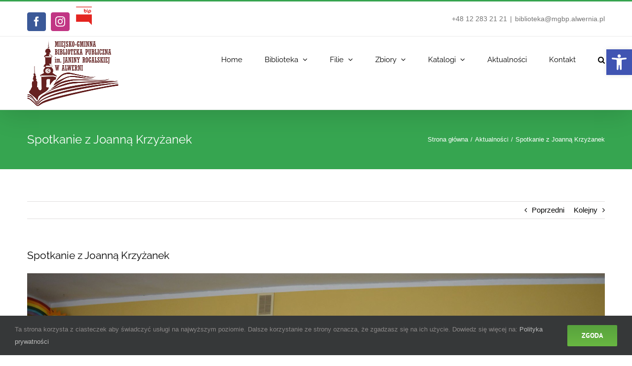

--- FILE ---
content_type: text/html; charset=UTF-8
request_url: https://mgbp.alwernia.pl/spotkanie-z-joanna-krzyzanek/
body_size: 18588
content:
<!DOCTYPE html>
<html class="avada-html-layout-wide avada-html-header-position-top" lang="pl-PL" prefix="og: http://ogp.me/ns# fb: http://ogp.me/ns/fb#">
<head>
<meta http-equiv="X-UA-Compatible" content="IE=edge" />
<meta http-equiv="Content-Type" content="text/html; charset=utf-8"/>
<meta name="viewport" content="width=device-width, initial-scale=1" />
<meta name='robots' content='index, follow, max-image-preview:large, max-snippet:-1, max-video-preview:-1' />
<style>img:is([sizes="auto" i], [sizes^="auto," i]) { contain-intrinsic-size: 3000px 1500px }</style>
<!-- This site is optimized with the Yoast SEO plugin v26.8 - https://yoast.com/product/yoast-seo-wordpress/ -->
<title>Spotkanie z Joanną Krzyżanek - Biblioteka Publiczna w Alwerni</title>
<link rel="canonical" href="https://mgbp.alwernia.pl/spotkanie-z-joanna-krzyzanek/" />
<meta property="og:locale" content="pl_PL" />
<meta property="og:type" content="article" />
<meta property="og:title" content="Spotkanie z Joanną Krzyżanek - Biblioteka Publiczna w Alwerni" />
<meta property="og:url" content="https://mgbp.alwernia.pl/spotkanie-z-joanna-krzyzanek/" />
<meta property="og:site_name" content="Biblioteka Publiczna w Alwerni" />
<meta property="article:published_time" content="2022-05-23T08:28:49+00:00" />
<meta property="article:modified_time" content="2023-01-18T10:17:06+00:00" />
<meta property="og:image" content="https://mgbp.alwernia.pl/wp-content/uploads/2022/05/oklesna2.jpg" />
<meta property="og:image:width" content="1600" />
<meta property="og:image:height" content="1064" />
<meta property="og:image:type" content="image/jpeg" />
<meta name="author" content="biblioteka" />
<meta name="twitter:card" content="summary_large_image" />
<meta name="twitter:label1" content="Napisane przez" />
<meta name="twitter:data1" content="biblioteka" />
<meta name="twitter:label2" content="Szacowany czas czytania" />
<meta name="twitter:data2" content="4 minuty" />
<script type="application/ld+json" class="yoast-schema-graph">{"@context":"https://schema.org","@graph":[{"@type":"Article","@id":"https://mgbp.alwernia.pl/spotkanie-z-joanna-krzyzanek/#article","isPartOf":{"@id":"https://mgbp.alwernia.pl/spotkanie-z-joanna-krzyzanek/"},"author":{"name":"biblioteka","@id":"https://mgbp.alwernia.pl/#/schema/person/6b18d1f5035b100c23f3cd63730c6f92"},"headline":"Spotkanie z Joanną Krzyżanek","datePublished":"2022-05-23T08:28:49+00:00","dateModified":"2023-01-18T10:17:06+00:00","mainEntityOfPage":{"@id":"https://mgbp.alwernia.pl/spotkanie-z-joanna-krzyzanek/"},"wordCount":1301,"image":{"@id":"https://mgbp.alwernia.pl/spotkanie-z-joanna-krzyzanek/#primaryimage"},"thumbnailUrl":"https://mgbp.alwernia.pl/wp-content/uploads/2022/05/oklesna2.jpg","articleSection":["Aktualności"],"inLanguage":"pl-PL"},{"@type":"WebPage","@id":"https://mgbp.alwernia.pl/spotkanie-z-joanna-krzyzanek/","url":"https://mgbp.alwernia.pl/spotkanie-z-joanna-krzyzanek/","name":"Spotkanie z Joanną Krzyżanek - Biblioteka Publiczna w Alwerni","isPartOf":{"@id":"https://mgbp.alwernia.pl/#website"},"primaryImageOfPage":{"@id":"https://mgbp.alwernia.pl/spotkanie-z-joanna-krzyzanek/#primaryimage"},"image":{"@id":"https://mgbp.alwernia.pl/spotkanie-z-joanna-krzyzanek/#primaryimage"},"thumbnailUrl":"https://mgbp.alwernia.pl/wp-content/uploads/2022/05/oklesna2.jpg","datePublished":"2022-05-23T08:28:49+00:00","dateModified":"2023-01-18T10:17:06+00:00","author":{"@id":"https://mgbp.alwernia.pl/#/schema/person/6b18d1f5035b100c23f3cd63730c6f92"},"breadcrumb":{"@id":"https://mgbp.alwernia.pl/spotkanie-z-joanna-krzyzanek/#breadcrumb"},"inLanguage":"pl-PL","potentialAction":[{"@type":"ReadAction","target":["https://mgbp.alwernia.pl/spotkanie-z-joanna-krzyzanek/"]}]},{"@type":"ImageObject","inLanguage":"pl-PL","@id":"https://mgbp.alwernia.pl/spotkanie-z-joanna-krzyzanek/#primaryimage","url":"https://mgbp.alwernia.pl/wp-content/uploads/2022/05/oklesna2.jpg","contentUrl":"https://mgbp.alwernia.pl/wp-content/uploads/2022/05/oklesna2.jpg","width":1600,"height":1064},{"@type":"BreadcrumbList","@id":"https://mgbp.alwernia.pl/spotkanie-z-joanna-krzyzanek/#breadcrumb","itemListElement":[{"@type":"ListItem","position":1,"name":"Strona główna","item":"https://mgbp.alwernia.pl/"},{"@type":"ListItem","position":2,"name":"Spotkanie z Joanną Krzyżanek"}]},{"@type":"WebSite","@id":"https://mgbp.alwernia.pl/#website","url":"https://mgbp.alwernia.pl/","name":"Biblioteka Publiczna w Alwerni","description":"Miejsko-Gminna Biblioteka Publiczna w Alwerni","potentialAction":[{"@type":"SearchAction","target":{"@type":"EntryPoint","urlTemplate":"https://mgbp.alwernia.pl/?s={search_term_string}"},"query-input":{"@type":"PropertyValueSpecification","valueRequired":true,"valueName":"search_term_string"}}],"inLanguage":"pl-PL"},{"@type":"Person","@id":"https://mgbp.alwernia.pl/#/schema/person/6b18d1f5035b100c23f3cd63730c6f92","name":"biblioteka","image":{"@type":"ImageObject","inLanguage":"pl-PL","@id":"https://mgbp.alwernia.pl/#/schema/person/image/","url":"https://secure.gravatar.com/avatar/813279c74c6eac7a348cb5c81f23db2add68ec4ade52c62fd104e11c97feefa6?s=96&d=mm&r=g","contentUrl":"https://secure.gravatar.com/avatar/813279c74c6eac7a348cb5c81f23db2add68ec4ade52c62fd104e11c97feefa6?s=96&d=mm&r=g","caption":"biblioteka"},"url":"https://mgbp.alwernia.pl/author/biblioteka/"}]}</script>
<!-- / Yoast SEO plugin. -->
<link rel='dns-prefetch' href='//www.googletagmanager.com' />
<link rel="alternate" type="application/rss+xml" title="Biblioteka Publiczna w Alwerni &raquo; Kanał z wpisami" href="https://mgbp.alwernia.pl/feed/" />
<link rel="shortcut icon" href="https://mgbp.alwernia.pl/wp-content/uploads/2020/03/mgbp-favicon-web.jpg" type="image/x-icon" />
<meta name="description" content="19 maja 2022 r. odbyły się spotkania z autorką bajek, opowieści i wierszy dla dzieci Joanną Krzyżanek. Wzięły w nich udział dzieci z Przedszkola Samorządowego „Dziecięca Akademia” w Regulicach oraz przedszkolaki i uczniowie klas 1-3 Szkoły Podstawowej w Okleśnej.
Na spotkaniu autorka opowiadała o swoich książkach wykorzystując przy tym prezentację multimedialną. W swoje opowieści wplotła wspomnienia"/>
<meta property="og:locale" content="pl_PL"/>
<meta property="og:type" content="article"/>
<meta property="og:site_name" content="Biblioteka Publiczna w Alwerni"/>
<meta property="og:title" content="Spotkanie z Joanną Krzyżanek - Biblioteka Publiczna w Alwerni"/>
<meta property="og:description" content="19 maja 2022 r. odbyły się spotkania z autorką bajek, opowieści i wierszy dla dzieci Joanną Krzyżanek. Wzięły w nich udział dzieci z Przedszkola Samorządowego „Dziecięca Akademia” w Regulicach oraz przedszkolaki i uczniowie klas 1-3 Szkoły Podstawowej w Okleśnej.
Na spotkaniu autorka opowiadała o swoich książkach wykorzystując przy tym prezentację multimedialną. W swoje opowieści wplotła wspomnienia"/>
<meta property="og:url" content="https://mgbp.alwernia.pl/spotkanie-z-joanna-krzyzanek/"/>
<meta property="article:published_time" content="2022-05-23T08:28:49+01:00"/>
<meta property="article:modified_time" content="2023-01-18T10:17:06+01:00"/>
<meta name="author" content="biblioteka"/>
<meta property="og:image" content="https://mgbp.alwernia.pl/wp-content/uploads/2022/05/oklesna2.jpg"/>
<meta property="og:image:width" content="1600"/>
<meta property="og:image:height" content="1064"/>
<meta property="og:image:type" content="image/jpeg"/>
<script type="text/javascript">
/* <![CDATA[ */
window._wpemojiSettings = {"baseUrl":"https:\/\/s.w.org\/images\/core\/emoji\/16.0.1\/72x72\/","ext":".png","svgUrl":"https:\/\/s.w.org\/images\/core\/emoji\/16.0.1\/svg\/","svgExt":".svg","source":{"concatemoji":"https:\/\/mgbp.alwernia.pl\/wp-includes\/js\/wp-emoji-release.min.js?ver=6.8.3"}};
/*! This file is auto-generated */
!function(s,n){var o,i,e;function c(e){try{var t={supportTests:e,timestamp:(new Date).valueOf()};sessionStorage.setItem(o,JSON.stringify(t))}catch(e){}}function p(e,t,n){e.clearRect(0,0,e.canvas.width,e.canvas.height),e.fillText(t,0,0);var t=new Uint32Array(e.getImageData(0,0,e.canvas.width,e.canvas.height).data),a=(e.clearRect(0,0,e.canvas.width,e.canvas.height),e.fillText(n,0,0),new Uint32Array(e.getImageData(0,0,e.canvas.width,e.canvas.height).data));return t.every(function(e,t){return e===a[t]})}function u(e,t){e.clearRect(0,0,e.canvas.width,e.canvas.height),e.fillText(t,0,0);for(var n=e.getImageData(16,16,1,1),a=0;a<n.data.length;a++)if(0!==n.data[a])return!1;return!0}function f(e,t,n,a){switch(t){case"flag":return n(e,"\ud83c\udff3\ufe0f\u200d\u26a7\ufe0f","\ud83c\udff3\ufe0f\u200b\u26a7\ufe0f")?!1:!n(e,"\ud83c\udde8\ud83c\uddf6","\ud83c\udde8\u200b\ud83c\uddf6")&&!n(e,"\ud83c\udff4\udb40\udc67\udb40\udc62\udb40\udc65\udb40\udc6e\udb40\udc67\udb40\udc7f","\ud83c\udff4\u200b\udb40\udc67\u200b\udb40\udc62\u200b\udb40\udc65\u200b\udb40\udc6e\u200b\udb40\udc67\u200b\udb40\udc7f");case"emoji":return!a(e,"\ud83e\udedf")}return!1}function g(e,t,n,a){var r="undefined"!=typeof WorkerGlobalScope&&self instanceof WorkerGlobalScope?new OffscreenCanvas(300,150):s.createElement("canvas"),o=r.getContext("2d",{willReadFrequently:!0}),i=(o.textBaseline="top",o.font="600 32px Arial",{});return e.forEach(function(e){i[e]=t(o,e,n,a)}),i}function t(e){var t=s.createElement("script");t.src=e,t.defer=!0,s.head.appendChild(t)}"undefined"!=typeof Promise&&(o="wpEmojiSettingsSupports",i=["flag","emoji"],n.supports={everything:!0,everythingExceptFlag:!0},e=new Promise(function(e){s.addEventListener("DOMContentLoaded",e,{once:!0})}),new Promise(function(t){var n=function(){try{var e=JSON.parse(sessionStorage.getItem(o));if("object"==typeof e&&"number"==typeof e.timestamp&&(new Date).valueOf()<e.timestamp+604800&&"object"==typeof e.supportTests)return e.supportTests}catch(e){}return null}();if(!n){if("undefined"!=typeof Worker&&"undefined"!=typeof OffscreenCanvas&&"undefined"!=typeof URL&&URL.createObjectURL&&"undefined"!=typeof Blob)try{var e="postMessage("+g.toString()+"("+[JSON.stringify(i),f.toString(),p.toString(),u.toString()].join(",")+"));",a=new Blob([e],{type:"text/javascript"}),r=new Worker(URL.createObjectURL(a),{name:"wpTestEmojiSupports"});return void(r.onmessage=function(e){c(n=e.data),r.terminate(),t(n)})}catch(e){}c(n=g(i,f,p,u))}t(n)}).then(function(e){for(var t in e)n.supports[t]=e[t],n.supports.everything=n.supports.everything&&n.supports[t],"flag"!==t&&(n.supports.everythingExceptFlag=n.supports.everythingExceptFlag&&n.supports[t]);n.supports.everythingExceptFlag=n.supports.everythingExceptFlag&&!n.supports.flag,n.DOMReady=!1,n.readyCallback=function(){n.DOMReady=!0}}).then(function(){return e}).then(function(){var e;n.supports.everything||(n.readyCallback(),(e=n.source||{}).concatemoji?t(e.concatemoji):e.wpemoji&&e.twemoji&&(t(e.twemoji),t(e.wpemoji)))}))}((window,document),window._wpemojiSettings);
/* ]]> */
</script>
<style id='wp-emoji-styles-inline-css' type='text/css'>
img.wp-smiley, img.emoji {
display: inline !important;
border: none !important;
box-shadow: none !important;
height: 1em !important;
width: 1em !important;
margin: 0 0.07em !important;
vertical-align: -0.1em !important;
background: none !important;
padding: 0 !important;
}
</style>
<!-- <link rel='stylesheet' id='pojo-a11y-css' href='https://mgbp.alwernia.pl/wp-content/plugins/pojo-accessibility/modules/legacy/assets/css/style.min.css?ver=1.0.0' type='text/css' media='all' /> -->
<!-- <link rel='stylesheet' id='fusion-dynamic-css-css' href='https://mgbp.alwernia.pl/wp-content/uploads/fusion-styles/69380609579fed45210ddc0256acdeec.min.css?ver=3.13.3' type='text/css' media='all' /> -->
<link rel="stylesheet" type="text/css" href="//mgbp.alwernia.pl/wp-content/cache/wpfc-minified/7z2ntegu/cbfeh.css" media="all"/>
<script src='//mgbp.alwernia.pl/wp-content/cache/wpfc-minified/d30ha4i0/cbfeh.js' type="text/javascript"></script>
<!-- <script type="text/javascript" src="https://mgbp.alwernia.pl/wp-includes/js/jquery/jquery.min.js?ver=3.7.1" id="jquery-core-js"></script> -->
<!-- <script type="text/javascript" src="https://mgbp.alwernia.pl/wp-includes/js/jquery/jquery-migrate.min.js?ver=3.4.1" id="jquery-migrate-js"></script> -->
<!-- Fragment znacznika Google (gtag.js) dodany przez Site Kit -->
<!-- Fragment Google Analytics dodany przez Site Kit -->
<script type="text/javascript" src="https://www.googletagmanager.com/gtag/js?id=GT-WP44MXV" id="google_gtagjs-js" async></script>
<script type="text/javascript" id="google_gtagjs-js-after">
/* <![CDATA[ */
window.dataLayer = window.dataLayer || [];function gtag(){dataLayer.push(arguments);}
gtag("set","linker",{"domains":["mgbp.alwernia.pl"]});
gtag("js", new Date());
gtag("set", "developer_id.dZTNiMT", true);
gtag("config", "GT-WP44MXV");
/* ]]> */
</script>
<link rel="https://api.w.org/" href="https://mgbp.alwernia.pl/wp-json/" /><link rel="alternate" title="JSON" type="application/json" href="https://mgbp.alwernia.pl/wp-json/wp/v2/posts/18280" /><link rel="EditURI" type="application/rsd+xml" title="RSD" href="https://mgbp.alwernia.pl/xmlrpc.php?rsd" />
<meta name="generator" content="WordPress 6.8.3" />
<link rel='shortlink' href='https://mgbp.alwernia.pl/?p=18280' />
<link rel="alternate" title="oEmbed (JSON)" type="application/json+oembed" href="https://mgbp.alwernia.pl/wp-json/oembed/1.0/embed?url=https%3A%2F%2Fmgbp.alwernia.pl%2Fspotkanie-z-joanna-krzyzanek%2F" />
<link rel="alternate" title="oEmbed (XML)" type="text/xml+oembed" href="https://mgbp.alwernia.pl/wp-json/oembed/1.0/embed?url=https%3A%2F%2Fmgbp.alwernia.pl%2Fspotkanie-z-joanna-krzyzanek%2F&#038;format=xml" />
<meta name="generator" content="Site Kit by Google 1.170.0" /><style type="text/css">
#pojo-a11y-toolbar .pojo-a11y-toolbar-toggle a{ background-color: #4054b2;	color: #ffffff;}
#pojo-a11y-toolbar .pojo-a11y-toolbar-overlay, #pojo-a11y-toolbar .pojo-a11y-toolbar-overlay ul.pojo-a11y-toolbar-items.pojo-a11y-links{ border-color: #4054b2;}
body.pojo-a11y-focusable a:focus{ outline-style: solid !important;	outline-width: 1px !important;	outline-color: #FF0000 !important;}
#pojo-a11y-toolbar{ top: 100px !important;}
#pojo-a11y-toolbar .pojo-a11y-toolbar-overlay{ background-color: #ffffff;}
#pojo-a11y-toolbar .pojo-a11y-toolbar-overlay ul.pojo-a11y-toolbar-items li.pojo-a11y-toolbar-item a, #pojo-a11y-toolbar .pojo-a11y-toolbar-overlay p.pojo-a11y-toolbar-title{ color: #333333;}
#pojo-a11y-toolbar .pojo-a11y-toolbar-overlay ul.pojo-a11y-toolbar-items li.pojo-a11y-toolbar-item a.active{ background-color: #4054b2;	color: #ffffff;}
@media (max-width: 767px) { #pojo-a11y-toolbar { top: 50px !important; } }</style><style type="text/css" id="css-fb-visibility">@media screen and (max-width: 640px){.fusion-no-small-visibility{display:none !important;}body .sm-text-align-center{text-align:center !important;}body .sm-text-align-left{text-align:left !important;}body .sm-text-align-right{text-align:right !important;}body .sm-flex-align-center{justify-content:center !important;}body .sm-flex-align-flex-start{justify-content:flex-start !important;}body .sm-flex-align-flex-end{justify-content:flex-end !important;}body .sm-mx-auto{margin-left:auto !important;margin-right:auto !important;}body .sm-ml-auto{margin-left:auto !important;}body .sm-mr-auto{margin-right:auto !important;}body .fusion-absolute-position-small{position:absolute;top:auto;width:100%;}.awb-sticky.awb-sticky-small{ position: sticky; top: var(--awb-sticky-offset,0); }}@media screen and (min-width: 641px) and (max-width: 1024px){.fusion-no-medium-visibility{display:none !important;}body .md-text-align-center{text-align:center !important;}body .md-text-align-left{text-align:left !important;}body .md-text-align-right{text-align:right !important;}body .md-flex-align-center{justify-content:center !important;}body .md-flex-align-flex-start{justify-content:flex-start !important;}body .md-flex-align-flex-end{justify-content:flex-end !important;}body .md-mx-auto{margin-left:auto !important;margin-right:auto !important;}body .md-ml-auto{margin-left:auto !important;}body .md-mr-auto{margin-right:auto !important;}body .fusion-absolute-position-medium{position:absolute;top:auto;width:100%;}.awb-sticky.awb-sticky-medium{ position: sticky; top: var(--awb-sticky-offset,0); }}@media screen and (min-width: 1025px){.fusion-no-large-visibility{display:none !important;}body .lg-text-align-center{text-align:center !important;}body .lg-text-align-left{text-align:left !important;}body .lg-text-align-right{text-align:right !important;}body .lg-flex-align-center{justify-content:center !important;}body .lg-flex-align-flex-start{justify-content:flex-start !important;}body .lg-flex-align-flex-end{justify-content:flex-end !important;}body .lg-mx-auto{margin-left:auto !important;margin-right:auto !important;}body .lg-ml-auto{margin-left:auto !important;}body .lg-mr-auto{margin-right:auto !important;}body .fusion-absolute-position-large{position:absolute;top:auto;width:100%;}.awb-sticky.awb-sticky-large{ position: sticky; top: var(--awb-sticky-offset,0); }}</style>		<script type="text/javascript">
var doc = document.documentElement;
doc.setAttribute( 'data-useragent', navigator.userAgent );
</script>
</head>
<body class="wp-singular post-template-default single single-post postid-18280 single-format-standard wp-theme-Avada wp-child-theme-Avada-Child-Theme fusion-image-hovers fusion-pagination-sizing fusion-button_type-flat fusion-button_span-no fusion-button_gradient-linear avada-image-rollover-circle-no avada-image-rollover-no fusion-has-button-gradient fusion-body ltr fusion-sticky-header no-tablet-sticky-header no-mobile-sticky-header no-mobile-slidingbar avada-has-rev-slider-styles fusion-disable-outline fusion-sub-menu-fade mobile-logo-pos-center layout-wide-mode avada-has-boxed-modal-shadow-none layout-scroll-offset-full avada-has-zero-margin-offset-top fusion-top-header menu-text-align-left mobile-menu-design-modern fusion-show-pagination-text fusion-header-layout-v2 avada-responsive avada-footer-fx-bg-parallax avada-menu-highlight-style-bar fusion-search-form-classic fusion-main-menu-search-dropdown fusion-avatar-square avada-sticky-shrinkage avada-dropdown-styles avada-blog-layout-medium avada-blog-archive-layout-medium avada-header-shadow-yes avada-menu-icon-position-left avada-has-megamenu-shadow avada-has-mainmenu-dropdown-divider avada-has-main-nav-search-icon avada-has-breadcrumb-mobile-hidden avada-has-titlebar-bar_and_content avada-has-pagination-padding avada-flyout-menu-direction-fade avada-ec-views-v1" data-awb-post-id="18280">
<a class="skip-link screen-reader-text" href="#content">Przejdź do zawartości</a>
<div id="boxed-wrapper">
<div id="wrapper" class="fusion-wrapper">
<div id="home" style="position:relative;top:-1px;"></div>
<header class="fusion-header-wrapper fusion-header-shadow">
<div class="fusion-header-v2 fusion-logo-alignment fusion-logo-center fusion-sticky-menu- fusion-sticky-logo- fusion-mobile-logo-1  fusion-mobile-menu-design-modern">
<div class="fusion-secondary-header">
<div class="fusion-row">
<div class="fusion-alignleft">
<div class="fusion-social-links-header"><div class="fusion-social-networks boxed-icons"><div class="fusion-social-networks-wrapper"><a  class="fusion-social-network-icon fusion-tooltip fusion-facebook awb-icon-facebook" style="color:#ffffff;background-color:#3b5998;border-color:#3b5998;" data-placement="top" data-title="Facebook" data-toggle="tooltip" title="Facebook" href="https://www.facebook.com/mgbp.alwernia/" target="_blank" rel="noreferrer"><span class="screen-reader-text">Facebook</span></a><a  class="fusion-social-network-icon fusion-tooltip fusion-instagram awb-icon-instagram" style="color:#ffffff;background-color:#c13584;border-color:#c13584;" data-placement="top" data-title="Instagram" data-toggle="tooltip" title="Instagram" href=" https://instagram.com/biblioteka_alwernia" target="_blank" rel="noopener noreferrer"><span class="screen-reader-text">Instagram</span></a><a  class="awb-custom-image custom fusion-social-network-icon fusion-tooltip fusion-custom awb-icon-custom" style="color:#ffffff;position:relative;" data-placement="top" data-title="Biuletyn Informacji Publicznej" data-toggle="tooltip" title="Biuletyn Informacji Publicznej" href="https://bip.malopolska.pl/mbpwalwerni/" target="_blank" rel="noopener noreferrer"><span class="screen-reader-text">Biuletyn Informacji Publicznej</span><img src="https://mgbp.alwernia.pl/wp-content/uploads/2021/01/bip2.png" style="width:auto;" alt="Biuletyn Informacji Publicznej" /></a></div></div></div>			</div>
<div class="fusion-alignright">
<div class="fusion-contact-info"><span class="fusion-contact-info-phone-number">+48 12 283 21 21</span><span class="fusion-header-separator">|</span><span class="fusion-contact-info-email-address"><a href="mailto:&#98;ib&#108;&#105;o&#116;ek&#97;&#64;&#109;&#103;bp.&#97;&#108;&#119;e&#114;nia.p&#108;">&#98;ib&#108;&#105;o&#116;ek&#97;&#64;&#109;&#103;bp.&#97;&#108;&#119;e&#114;nia.p&#108;</a></span></div>			</div>
</div>
</div>
<div class="fusion-header-sticky-height"></div>
<div class="fusion-header">
<div class="fusion-row">
<div class="fusion-logo" data-margin-top="0px" data-margin-bottom="0px" data-margin-left="0px" data-margin-right="0px">
<a class="fusion-logo-link"  href="https://mgbp.alwernia.pl/" >
<!-- standard logo -->
<img src="https://mgbp.alwernia.pl/wp-content/uploads/2020/02/logo_change.png" srcset="https://mgbp.alwernia.pl/wp-content/uploads/2020/02/logo_change.png 1x, https://mgbp.alwernia.pl/wp-content/uploads/2020/02/logo_change.png 2x" width="370" height="295" style="max-height:295px;height:auto;" alt="Biblioteka Publiczna w Alwerni Logo" data-retina_logo_url="https://mgbp.alwernia.pl/wp-content/uploads/2020/02/logo_change.png" class="fusion-standard-logo" />
<!-- mobile logo -->
<img src="https://mgbp.alwernia.pl/wp-content/uploads/2020/07/mgbp-logo-biblioteka.png" srcset="https://mgbp.alwernia.pl/wp-content/uploads/2020/07/mgbp-logo-biblioteka.png 1x, https://mgbp.alwernia.pl/wp-content/uploads/2020/02/Alw-2kwadrat-scaled.jpg 2x" width="400" height="242" style="max-height:242px;height:auto;" alt="Biblioteka Publiczna w Alwerni Logo" data-retina_logo_url="https://mgbp.alwernia.pl/wp-content/uploads/2020/02/Alw-2kwadrat-scaled.jpg" class="fusion-mobile-logo" />
</a>
</div>		<nav class="fusion-main-menu" aria-label="Main Menu"><ul id="menu-biblioteka-menu-glowne" class="fusion-menu"><li  id="menu-item-10896"  class="menu-item menu-item-type-post_type menu-item-object-page menu-item-home menu-item-10896"  data-item-id="10896"><a  href="https://mgbp.alwernia.pl/" class="fusion-bar-highlight"><span class="menu-text">Home</span></a></li><li  id="menu-item-16687"  class="menu-item menu-item-type-post_type menu-item-object-page menu-item-has-children menu-item-16687 fusion-dropdown-menu"  data-item-id="16687"><a  href="https://mgbp.alwernia.pl/misja/" class="fusion-bar-highlight"><span class="menu-text">Biblioteka</span> <span class="fusion-caret"><i class="fusion-dropdown-indicator" aria-hidden="true"></i></span></a><ul class="sub-menu"><li  id="menu-item-16695"  class="menu-item menu-item-type-post_type menu-item-object-page menu-item-has-children menu-item-16695 fusion-dropdown-submenu" ><a  href="https://mgbp.alwernia.pl/misja/" class="fusion-bar-highlight"><span>o Nas</span> <span class="fusion-caret"><i class="fusion-dropdown-indicator" aria-hidden="true"></i></span></a><ul class="sub-menu"><li  id="menu-item-16656"  class="menu-item menu-item-type-post_type menu-item-object-page menu-item-16656" ><a  href="https://mgbp.alwernia.pl/misja/" class="fusion-bar-highlight"><span>Misja</span></a></li><li  id="menu-item-16719"  class="menu-item menu-item-type-post_type menu-item-object-page menu-item-16719" ><a  href="https://mgbp.alwernia.pl/historia/" class="fusion-bar-highlight"><span>Historia</span></a></li><li  id="menu-item-16697"  class="menu-item menu-item-type-post_type menu-item-object-page menu-item-16697" ><a  href="https://mgbp.alwernia.pl/pracownicy/" class="fusion-bar-highlight"><span>Pracownicy</span></a></li></ul></li><li  id="menu-item-16722"  class="menu-item menu-item-type-custom menu-item-object-custom menu-item-has-children menu-item-16722 fusion-dropdown-submenu" ><a  href="#" class="fusion-bar-highlight"><span>Statut i regulaminy</span> <span class="fusion-caret"><i class="fusion-dropdown-indicator" aria-hidden="true"></i></span></a><ul class="sub-menu"><li  id="menu-item-16723"  class="menu-item menu-item-type-custom menu-item-object-custom menu-item-16723" ><a  href="/wp-content/uploads/2021/01/statut.pdf" class="fusion-bar-highlight"><span>Statut</span></a></li><li  id="menu-item-16724"  class="menu-item menu-item-type-custom menu-item-object-custom menu-item-16724" ><a  href="https://mgbp.alwernia.pl/wp-content/uploads/2021/02/regulamin-mgbp.pdf" class="fusion-bar-highlight"><span>Regulamin biblioteki</span></a></li><li  id="menu-item-16725"  class="menu-item menu-item-type-custom menu-item-object-custom menu-item-16725" ><a  href="https://mgbp.alwernia.pl/wp-content/uploads/2021/02/regulamin-imprez-mgbp.pdf" class="fusion-bar-highlight"><span>Regulamin imprez</span></a></li><li  id="menu-item-16721"  class="menu-item menu-item-type-post_type menu-item-object-page menu-item-16721" ><a  href="https://mgbp.alwernia.pl/uslugi/" class="fusion-bar-highlight"><span>Cennik usług</span></a></li></ul></li><li  id="menu-item-20958"  class="menu-item menu-item-type-custom menu-item-object-custom menu-item-20958 fusion-dropdown-submenu" ><a  href="https://mgbp.alwernia.pl/wp-content/uploads/2024/08/Standardy-ochrony-maloletnich.pdf" class="fusion-bar-highlight"><span>Standardy ochrony małoletnich</span></a></li><li  id="menu-item-20959"  class="menu-item menu-item-type-custom menu-item-object-custom menu-item-20959 fusion-dropdown-submenu" ><a  href="https://mgbp.alwernia.pl/wp-content/uploads/2024/08/zalacznik-nr-11-som.pdf" class="fusion-bar-highlight"><span>Standardy ochrony małoletnich &#8211; załącznik</span></a></li><li  id="menu-item-15382"  class="menu-item menu-item-type-post_type menu-item-object-page menu-item-15382 fusion-dropdown-submenu" ><a  href="https://mgbp.alwernia.pl/projekty/" class="fusion-bar-highlight"><span>Projekty</span></a></li><li  id="menu-item-16748"  class="menu-item menu-item-type-post_type menu-item-object-page menu-item-16748 fusion-dropdown-submenu" ><a  href="https://mgbp.alwernia.pl/dyskusyjny-klub-ksiazki-dkk/" class="fusion-bar-highlight"><span>DKK</span></a></li><li  id="menu-item-17170"  class="menu-item menu-item-type-custom menu-item-object-custom menu-item-has-children menu-item-17170 fusion-dropdown-submenu" ><a  href="#" class="fusion-bar-highlight"><span>Biblioteka bez barier</span> <span class="fusion-caret"><i class="fusion-dropdown-indicator" aria-hidden="true"></i></span></a><ul class="sub-menu"><li  id="menu-item-16729"  class="menu-item menu-item-type-post_type menu-item-object-page menu-item-16729" ><a  href="https://mgbp.alwernia.pl/deklaracja-dostepnosci/" class="fusion-bar-highlight"><span>Deklaracja dostępności</span></a></li><li  id="menu-item-17168"  class="menu-item menu-item-type-post_type menu-item-object-page menu-item-17168" ><a  href="https://mgbp.alwernia.pl/informacja-jezyk-migowym-pjm/" class="fusion-bar-highlight"><span>Informacja w języku migowym (PJM)</span></a></li></ul></li><li  id="menu-item-16735"  class="menu-item menu-item-type-post_type menu-item-object-page menu-item-privacy-policy menu-item-16735 fusion-dropdown-submenu" ><a  href="https://mgbp.alwernia.pl/polityka-prywatnosci/" class="fusion-bar-highlight"><span>RODO</span></a></li></ul></li><li  id="menu-item-10894"  class="menu-item menu-item-type-post_type menu-item-object-page menu-item-has-children menu-item-10894 fusion-dropdown-menu"  data-item-id="10894"><a  href="https://mgbp.alwernia.pl/filie/" class="fusion-bar-highlight"><span class="menu-text">Filie</span> <span class="fusion-caret"><i class="fusion-dropdown-indicator" aria-hidden="true"></i></span></a><ul class="sub-menu"><li  id="menu-item-16689"  class="menu-item menu-item-type-post_type menu-item-object-page menu-item-16689 fusion-dropdown-submenu" ><a  href="https://mgbp.alwernia.pl/grojec/" class="fusion-bar-highlight"><span>Grojec</span></a></li><li  id="menu-item-16690"  class="menu-item menu-item-type-post_type menu-item-object-page menu-item-16690 fusion-dropdown-submenu" ><a  href="https://mgbp.alwernia.pl/filia-kwaczala/" class="fusion-bar-highlight"><span>Kwaczała</span></a></li><li  id="menu-item-16691"  class="menu-item menu-item-type-post_type menu-item-object-page menu-item-16691 fusion-dropdown-submenu" ><a  href="https://mgbp.alwernia.pl/filia-oklesna/" class="fusion-bar-highlight"><span>Okleśna</span></a></li><li  id="menu-item-16692"  class="menu-item menu-item-type-post_type menu-item-object-page menu-item-16692 fusion-dropdown-submenu" ><a  href="https://mgbp.alwernia.pl/filia-poreba-zegoty/" class="fusion-bar-highlight"><span>Poręba Żegoty</span></a></li><li  id="menu-item-16693"  class="menu-item menu-item-type-post_type menu-item-object-page menu-item-16693 fusion-dropdown-submenu" ><a  href="https://mgbp.alwernia.pl/filia-regulice/" class="fusion-bar-highlight"><span>Regulice</span></a></li></ul></li><li  id="menu-item-10893"  class="menu-item menu-item-type-post_type menu-item-object-page menu-item-has-children menu-item-10893 fusion-dropdown-menu"  data-item-id="10893"><a  href="https://mgbp.alwernia.pl/zbiory/" class="fusion-bar-highlight"><span class="menu-text">Zbiory</span> <span class="fusion-caret"><i class="fusion-dropdown-indicator" aria-hidden="true"></i></span></a><ul class="sub-menu"><li  id="menu-item-15329"  class="menu-item menu-item-type-post_type menu-item-object-page menu-item-15329 fusion-dropdown-submenu" ><a  href="https://mgbp.alwernia.pl/zbiory/" class="fusion-bar-highlight"><span>Zbiory MGBP</span></a></li><li  id="menu-item-16818"  class="menu-item menu-item-type-post_type menu-item-object-page menu-item-16818 fusion-dropdown-submenu" ><a  href="https://mgbp.alwernia.pl/zbiory-regionalne/" class="fusion-bar-highlight"><span>Zbiory regionalne</span></a></li><li  id="menu-item-15336"  class="menu-item menu-item-type-post_type menu-item-object-page menu-item-15336 fusion-dropdown-submenu" ><a  href="https://mgbp.alwernia.pl/zbiory-regionalne-mbc/" class="fusion-bar-highlight"><span>Zbiory regionalne MBC</span></a></li></ul></li><li  id="menu-item-16808"  class="menu-item menu-item-type-custom menu-item-object-custom menu-item-has-children menu-item-16808 fusion-dropdown-menu"  data-item-id="16808"><a  href="#" class="fusion-bar-highlight"><span class="menu-text">Katalogi</span> <span class="fusion-caret"><i class="fusion-dropdown-indicator" aria-hidden="true"></i></span></a><ul class="sub-menu"><li  id="menu-item-22169"  class="menu-item menu-item-type-custom menu-item-object-custom menu-item-22169 fusion-dropdown-submenu" ><a  href="https://m6005.lib.mol.pl/search/any?q=&#038;location=20" class="fusion-bar-highlight"><span>Katalog Alwernia</span></a></li><li  id="menu-item-22170"  class="menu-item menu-item-type-custom menu-item-object-custom menu-item-22170 fusion-dropdown-submenu" ><a  href="https://m6005.lib.mol.pl/search/any?q=&#038;sort=score&#038;sortDirect=asc&#038;location=82" class="fusion-bar-highlight"><span>Katalog Kwaczała</span></a></li><li  id="menu-item-22172"  class="menu-item menu-item-type-custom menu-item-object-custom menu-item-22172 fusion-dropdown-submenu" ><a  href="https://m6005.lib.mol.pl/search/any?q=&#038;sort=score&#038;sortDirect=asc&#038;location=1269372" class="fusion-bar-highlight"><span>Katalog Poręba Żegoty</span></a></li><li  id="menu-item-22171"  class="menu-item menu-item-type-custom menu-item-object-custom menu-item-22171 fusion-dropdown-submenu" ><a  href="https://m6005.lib.mol.pl/search/any?q=&#038;sort=score&#038;sortDirect=asc&#038;location=1269434" class="fusion-bar-highlight"><span>Katalog Regulice</span></a></li><li  id="menu-item-22399"  class="menu-item menu-item-type-custom menu-item-object-custom menu-item-22399 fusion-dropdown-submenu" ><a  href="https://m6005.lib.mol.pl/search/any?q=&#038;sort=score&#038;sortDirect=asc&#038;location=3525270" class="fusion-bar-highlight"><span>Katalog &#8211; Okleśna</span></a></li><li  id="menu-item-17553"  class="menu-item menu-item-type-post_type menu-item-object-page menu-item-17553 fusion-dropdown-submenu" ><a  href="https://mgbp.alwernia.pl/academica/" class="fusion-bar-highlight"><span>Katalog – Academica</span></a></li></ul></li><li  id="menu-item-10895"  class="menu-item menu-item-type-post_type menu-item-object-page menu-item-10895"  data-item-id="10895"><a  href="https://mgbp.alwernia.pl/aktualnosci/" class="fusion-bar-highlight"><span class="menu-text">Aktualności</span></a></li><li  id="menu-item-10892"  class="menu-item menu-item-type-post_type menu-item-object-page menu-item-10892"  data-item-id="10892"><a  href="https://mgbp.alwernia.pl/kontakt/" class="fusion-bar-highlight"><span class="menu-text">Kontakt</span></a></li><li class="fusion-custom-menu-item fusion-main-menu-search"><a class="fusion-main-menu-icon fusion-bar-highlight" href="#" aria-label="Szukaj" data-title="Szukaj" title="Szukaj" role="button" aria-expanded="false"></a><div class="fusion-custom-menu-item-contents">		<form role="search" class="searchform fusion-search-form  fusion-live-search fusion-search-form-classic" method="get" action="https://mgbp.alwernia.pl/">
<div class="fusion-search-form-content">
<div class="fusion-search-field search-field">
<label><span class="screen-reader-text">Szukaj</span>
<input type="search" class="s fusion-live-search-input" name="s" id="fusion-live-search-input-0" autocomplete="off" placeholder="Szukaj..." required aria-required="true" aria-label="Szukaj..."/>
</label>
</div>
<div class="fusion-search-button search-button">
<input type="submit" class="fusion-search-submit searchsubmit" aria-label="Szukaj" value="&#xf002;" />
<div class="fusion-slider-loading"></div>
</div>
</div>
<div class="fusion-search-results-wrapper"><div class="fusion-search-results"></div></div>
</form>
</div></li></ul></nav>	<div class="fusion-mobile-menu-icons">
<a href="#" class="fusion-icon awb-icon-bars" aria-label="Toggle mobile menu" aria-expanded="false"></a>
</div>
<nav class="fusion-mobile-nav-holder fusion-mobile-menu-text-align-left" aria-label="Main Menu Mobile"></nav>
</div>
</div>
</div>
<div class="fusion-clearfix"></div>
</header>
<div id="sliders-container" class="fusion-slider-visibility">
</div>
<section class="avada-page-titlebar-wrapper" aria-label="Pasek tytułowy">
<div class="fusion-page-title-bar fusion-page-title-bar-none fusion-page-title-bar-left">
<div class="fusion-page-title-row">
<div class="fusion-page-title-wrapper">
<div class="fusion-page-title-captions">
<h1 class="entry-title">Spotkanie z Joanną Krzyżanek</h1>
</div>
<div class="fusion-page-title-secondary">
<nav class="fusion-breadcrumbs awb-yoast-breadcrumbs" aria-label="Breadcrumb"><ol class="awb-breadcrumb-list"><li class="fusion-breadcrumb-item awb-breadcrumb-sep awb-home" ><a href="https://mgbp.alwernia.pl" class="fusion-breadcrumb-link"><span >Strona główna</span></a></li><li class="fusion-breadcrumb-item awb-breadcrumb-sep" ><a href="https://mgbp.alwernia.pl/category/aktualnosci/" class="fusion-breadcrumb-link"><span >Aktualności</span></a></li><li class="fusion-breadcrumb-item"  aria-current="page"><span  class="breadcrumb-leaf">Spotkanie z Joanną Krzyżanek</span></li></ol></nav>						</div>
</div>
</div>
</div>
</section>
<main id="main" class="clearfix ">
<div class="fusion-row" style="">
<section id="content" style="width: 100%;">
<div class="single-navigation clearfix">
<a href="https://mgbp.alwernia.pl/warsztaty-z-herbata-przez-swiat/" rel="prev">Poprzedni</a>			<a href="https://mgbp.alwernia.pl/teatrzyk-blaszany-bebenek/" rel="next">Kolejny</a>		</div>
<article id="post-18280" class="post post-18280 type-post status-publish format-standard has-post-thumbnail hentry category-aktualnosci">
<h2 class="entry-title fusion-post-title">Spotkanie z Joanną Krzyżanek</h2>							
<div class="fusion-flexslider flexslider fusion-flexslider-loading post-slideshow fusion-post-slideshow">
<ul class="slides">
<li>
<a href="https://mgbp.alwernia.pl/wp-content/uploads/2022/05/oklesna2.jpg" data-rel="iLightbox[gallery18280]" title="" data-title="Spotkanie autorskie z Joanną Krzyżanek &#8211; 19.05.2022" data-caption="" aria-label="Spotkanie autorskie z Joanną Krzyżanek &#8211; 19.05.2022">
<span class="screen-reader-text">Pokaż większy obrazek</span>
<img width="1600" height="1064" src="https://mgbp.alwernia.pl/wp-content/uploads/2022/05/oklesna2.jpg" class="attachment-full size-full wp-post-image" alt="" decoding="async" fetchpriority="high" srcset="https://mgbp.alwernia.pl/wp-content/uploads/2022/05/oklesna2-200x133.jpg 200w, https://mgbp.alwernia.pl/wp-content/uploads/2022/05/oklesna2-400x266.jpg 400w, https://mgbp.alwernia.pl/wp-content/uploads/2022/05/oklesna2-600x399.jpg 600w, https://mgbp.alwernia.pl/wp-content/uploads/2022/05/oklesna2-800x532.jpg 800w, https://mgbp.alwernia.pl/wp-content/uploads/2022/05/oklesna2-1200x798.jpg 1200w, https://mgbp.alwernia.pl/wp-content/uploads/2022/05/oklesna2.jpg 1600w" sizes="(max-width: 800px) 100vw, 1200px" />									</a>
</li>
</ul>
</div>
<div class="post-content">
<div class="fusion-fullwidth fullwidth-box fusion-builder-row-1 fusion-flex-container nonhundred-percent-fullwidth non-hundred-percent-height-scrolling" style="--awb-border-radius-top-left:0px;--awb-border-radius-top-right:0px;--awb-border-radius-bottom-right:0px;--awb-border-radius-bottom-left:0px;--awb-flex-wrap:wrap;" ><div class="fusion-builder-row fusion-row fusion-flex-align-items-flex-start fusion-flex-content-wrap" style="max-width:1216.8px;margin-left: calc(-4% / 2 );margin-right: calc(-4% / 2 );"><div class="fusion-layout-column fusion_builder_column fusion-builder-column-0 fusion_builder_column_1_1 1_1 fusion-flex-column" style="--awb-bg-size:cover;--awb-width-large:100%;--awb-margin-top-large:0px;--awb-spacing-right-large:1.92%;--awb-margin-bottom-large:20px;--awb-spacing-left-large:1.92%;--awb-width-medium:100%;--awb-order-medium:0;--awb-spacing-right-medium:1.92%;--awb-spacing-left-medium:1.92%;--awb-width-small:100%;--awb-order-small:0;--awb-spacing-right-small:1.92%;--awb-spacing-left-small:1.92%;"><div class="fusion-column-wrapper fusion-column-has-shadow fusion-flex-justify-content-flex-start fusion-content-layout-column"><div class="fusion-text fusion-text-1" style="--awb-text-transform:none;"><p>19 maja 2022 r. odbyły się spotkania z autorką bajek, opowieści i wierszy dla dzieci <strong>Joanną Krzyżanek</strong>. Wzięły w nich udział dzieci z Przedszkola Samorządowego „Dziecięca Akademia” w Regulicach oraz przedszkolaki i uczniowie klas 1-3 Szkoły Podstawowej w Okleśnej.</p>
<p>Na spotkaniu autorka opowiadała o swoich książkach wykorzystując przy tym prezentację multimedialną. W swoje opowieści wplotła wspomnienia z dzieciństwa, które zainspirowały ją do stworzenia postaci niezwykle lubianej i popularnej Cecylki Knedelek. Autorka opowiadała również ciekawe historie o Ignasiu Ziółko z książki „Przygoda w warzywniaku”. Pani Joanna zaprosiła dzieci do wspólnej zabawy z warzywami, które są bohaterami serii jej książeczek. Dzieci świetnie się bawiły i przekonały się jak ważne i wartościowe w naszym życiu są warzywa.</p>
<p>Spotkania te odbyły się w ramach projektu <strong>„Biblioteczne podróże małe i duże”</strong> dofinansowanego przez Ministra Kultury i Dziedzictwa Narodowego pochodzących z Funduszu Promocji Kultury oraz Gminę Alwernia.</p>
</div><div class="awb-gallery-wrapper awb-gallery-wrapper-1 button-span-no" style="--more-btn-alignment:center;"><div style="margin:-5px;--awb-bordersize:0px;" class="fusion-gallery fusion-gallery-container fusion-grid-3 fusion-columns-total-12 fusion-gallery-layout-grid fusion-gallery-1"><div style="padding:5px;" class="fusion-grid-column fusion-gallery-column fusion-gallery-column-3 hover-type-none"><div class="fusion-gallery-image"><a href="https://mgbp.alwernia.pl/wp-content/uploads/2022/05/regulice1-1.jpg" rel="noreferrer" data-rel="iLightbox[gallery_image_1]" class="fusion-lightbox" target="_self"><img decoding="async" src="https://mgbp.alwernia.pl/wp-content/uploads/2022/05/regulice1-1.jpg" width="1600" height="1200" alt="" title="Spotkanie autorskie z Joanną Krzyżanek &#8211; 19.05.2022" aria-label="Spotkanie autorskie z Joanną Krzyżanek &#8211; 19.05.2022" class="img-responsive wp-image-18282" srcset="https://mgbp.alwernia.pl/wp-content/uploads/2022/05/regulice1-1-200x150.jpg 200w, https://mgbp.alwernia.pl/wp-content/uploads/2022/05/regulice1-1-400x300.jpg 400w, https://mgbp.alwernia.pl/wp-content/uploads/2022/05/regulice1-1-600x450.jpg 600w, https://mgbp.alwernia.pl/wp-content/uploads/2022/05/regulice1-1-800x600.jpg 800w, https://mgbp.alwernia.pl/wp-content/uploads/2022/05/regulice1-1-1200x900.jpg 1200w, https://mgbp.alwernia.pl/wp-content/uploads/2022/05/regulice1-1.jpg 1600w" sizes="(min-width: 2200px) 100vw, (min-width: 824px) 387px, (min-width: 732px) 580px, (min-width: 640px) 732px, " /></a></div></div><div style="padding:5px;" class="fusion-grid-column fusion-gallery-column fusion-gallery-column-3 hover-type-none"><div class="fusion-gallery-image"><a href="https://mgbp.alwernia.pl/wp-content/uploads/2022/05/regulice2-1.jpg" rel="noreferrer" data-rel="iLightbox[gallery_image_1]" class="fusion-lightbox" target="_self"><img decoding="async" src="https://mgbp.alwernia.pl/wp-content/uploads/2022/05/regulice2-1.jpg" width="1600" height="1200" alt="" title="Spotkanie autorskie z Joanną Krzyżanek &#8211; 19.05.2022" aria-label="Spotkanie autorskie z Joanną Krzyżanek &#8211; 19.05.2022" class="img-responsive wp-image-18283" srcset="https://mgbp.alwernia.pl/wp-content/uploads/2022/05/regulice2-1-200x150.jpg 200w, https://mgbp.alwernia.pl/wp-content/uploads/2022/05/regulice2-1-400x300.jpg 400w, https://mgbp.alwernia.pl/wp-content/uploads/2022/05/regulice2-1-600x450.jpg 600w, https://mgbp.alwernia.pl/wp-content/uploads/2022/05/regulice2-1-800x600.jpg 800w, https://mgbp.alwernia.pl/wp-content/uploads/2022/05/regulice2-1-1200x900.jpg 1200w, https://mgbp.alwernia.pl/wp-content/uploads/2022/05/regulice2-1.jpg 1600w" sizes="(min-width: 2200px) 100vw, (min-width: 824px) 387px, (min-width: 732px) 580px, (min-width: 640px) 732px, " /></a></div></div><div style="padding:5px;" class="fusion-grid-column fusion-gallery-column fusion-gallery-column-3 hover-type-none"><div class="fusion-gallery-image"><a href="https://mgbp.alwernia.pl/wp-content/uploads/2022/05/regulice3.jpg" rel="noreferrer" data-rel="iLightbox[gallery_image_1]" class="fusion-lightbox" target="_self"><img decoding="async" src="https://mgbp.alwernia.pl/wp-content/uploads/2022/05/regulice3.jpg" width="1600" height="1200" alt="" title="Spotkanie autorskie z Joanną Krzyżanek &#8211; 19.05.2022" aria-label="Spotkanie autorskie z Joanną Krzyżanek &#8211; 19.05.2022" class="img-responsive wp-image-18284" srcset="https://mgbp.alwernia.pl/wp-content/uploads/2022/05/regulice3-200x150.jpg 200w, https://mgbp.alwernia.pl/wp-content/uploads/2022/05/regulice3-400x300.jpg 400w, https://mgbp.alwernia.pl/wp-content/uploads/2022/05/regulice3-600x450.jpg 600w, https://mgbp.alwernia.pl/wp-content/uploads/2022/05/regulice3-800x600.jpg 800w, https://mgbp.alwernia.pl/wp-content/uploads/2022/05/regulice3-1200x900.jpg 1200w, https://mgbp.alwernia.pl/wp-content/uploads/2022/05/regulice3.jpg 1600w" sizes="(min-width: 2200px) 100vw, (min-width: 824px) 387px, (min-width: 732px) 580px, (min-width: 640px) 732px, " /></a></div></div><div class="clearfix"></div><div style="padding:5px;" class="fusion-grid-column fusion-gallery-column fusion-gallery-column-3 hover-type-none"><div class="fusion-gallery-image"><a href="https://mgbp.alwernia.pl/wp-content/uploads/2022/05/regulice4-1.jpg" rel="noreferrer" data-rel="iLightbox[gallery_image_1]" class="fusion-lightbox" target="_self"><img decoding="async" src="https://mgbp.alwernia.pl/wp-content/uploads/2022/05/regulice4-1.jpg" width="1600" height="1200" alt="" title="Spotkanie autorskie z Joanną Krzyżanek &#8211; 19.05.2022" aria-label="Spotkanie autorskie z Joanną Krzyżanek &#8211; 19.05.2022" class="img-responsive wp-image-18285" srcset="https://mgbp.alwernia.pl/wp-content/uploads/2022/05/regulice4-1-200x150.jpg 200w, https://mgbp.alwernia.pl/wp-content/uploads/2022/05/regulice4-1-400x300.jpg 400w, https://mgbp.alwernia.pl/wp-content/uploads/2022/05/regulice4-1-600x450.jpg 600w, https://mgbp.alwernia.pl/wp-content/uploads/2022/05/regulice4-1-800x600.jpg 800w, https://mgbp.alwernia.pl/wp-content/uploads/2022/05/regulice4-1-1200x900.jpg 1200w, https://mgbp.alwernia.pl/wp-content/uploads/2022/05/regulice4-1.jpg 1600w" sizes="(min-width: 2200px) 100vw, (min-width: 824px) 387px, (min-width: 732px) 580px, (min-width: 640px) 732px, " /></a></div></div><div style="padding:5px;" class="fusion-grid-column fusion-gallery-column fusion-gallery-column-3 hover-type-none"><div class="fusion-gallery-image"><a href="https://mgbp.alwernia.pl/wp-content/uploads/2022/05/regulice5-1.jpg" rel="noreferrer" data-rel="iLightbox[gallery_image_1]" class="fusion-lightbox" target="_self"><img decoding="async" src="https://mgbp.alwernia.pl/wp-content/uploads/2022/05/regulice5-1.jpg" width="1600" height="1200" alt="" title="Spotkanie autorskie z Joanną Krzyżanek &#8211; 19.05.2022" aria-label="Spotkanie autorskie z Joanną Krzyżanek &#8211; 19.05.2022" class="img-responsive wp-image-18286" srcset="https://mgbp.alwernia.pl/wp-content/uploads/2022/05/regulice5-1-200x150.jpg 200w, https://mgbp.alwernia.pl/wp-content/uploads/2022/05/regulice5-1-400x300.jpg 400w, https://mgbp.alwernia.pl/wp-content/uploads/2022/05/regulice5-1-600x450.jpg 600w, https://mgbp.alwernia.pl/wp-content/uploads/2022/05/regulice5-1-800x600.jpg 800w, https://mgbp.alwernia.pl/wp-content/uploads/2022/05/regulice5-1-1200x900.jpg 1200w, https://mgbp.alwernia.pl/wp-content/uploads/2022/05/regulice5-1.jpg 1600w" sizes="(min-width: 2200px) 100vw, (min-width: 824px) 387px, (min-width: 732px) 580px, (min-width: 640px) 732px, " /></a></div></div><div style="padding:5px;" class="fusion-grid-column fusion-gallery-column fusion-gallery-column-3 hover-type-none"><div class="fusion-gallery-image"><a href="https://mgbp.alwernia.pl/wp-content/uploads/2022/05/oklesna1.jpg" rel="noreferrer" data-rel="iLightbox[gallery_image_1]" class="fusion-lightbox" target="_self"><img decoding="async" src="https://mgbp.alwernia.pl/wp-content/uploads/2022/05/oklesna1.jpg" width="1600" height="1064" alt="" title="Spotkanie autorskie z Joanną Krzyżanek &#8211; 19.05.2022" aria-label="Spotkanie autorskie z Joanną Krzyżanek &#8211; 19.05.2022" class="img-responsive wp-image-18287" srcset="https://mgbp.alwernia.pl/wp-content/uploads/2022/05/oklesna1-200x133.jpg 200w, https://mgbp.alwernia.pl/wp-content/uploads/2022/05/oklesna1-400x266.jpg 400w, https://mgbp.alwernia.pl/wp-content/uploads/2022/05/oklesna1-600x399.jpg 600w, https://mgbp.alwernia.pl/wp-content/uploads/2022/05/oklesna1-800x532.jpg 800w, https://mgbp.alwernia.pl/wp-content/uploads/2022/05/oklesna1-1200x798.jpg 1200w, https://mgbp.alwernia.pl/wp-content/uploads/2022/05/oklesna1.jpg 1600w" sizes="(min-width: 2200px) 100vw, (min-width: 824px) 387px, (min-width: 732px) 580px, (min-width: 640px) 732px, " /></a></div></div><div class="clearfix"></div><div style="padding:5px;" class="fusion-grid-column fusion-gallery-column fusion-gallery-column-3 hover-type-none"><div class="fusion-gallery-image"><a href="https://mgbp.alwernia.pl/wp-content/uploads/2022/05/oklesna3.jpg" rel="noreferrer" data-rel="iLightbox[gallery_image_1]" class="fusion-lightbox" target="_self"><img decoding="async" src="https://mgbp.alwernia.pl/wp-content/uploads/2022/05/oklesna3.jpg" width="1600" height="1064" alt="" title="Spotkanie autorskie z Joanną Krzyżanek &#8211; 19.05.2022" aria-label="Spotkanie autorskie z Joanną Krzyżanek &#8211; 19.05.2022" class="img-responsive wp-image-18288" srcset="https://mgbp.alwernia.pl/wp-content/uploads/2022/05/oklesna3-200x133.jpg 200w, https://mgbp.alwernia.pl/wp-content/uploads/2022/05/oklesna3-400x266.jpg 400w, https://mgbp.alwernia.pl/wp-content/uploads/2022/05/oklesna3-600x399.jpg 600w, https://mgbp.alwernia.pl/wp-content/uploads/2022/05/oklesna3-800x532.jpg 800w, https://mgbp.alwernia.pl/wp-content/uploads/2022/05/oklesna3-1200x798.jpg 1200w, https://mgbp.alwernia.pl/wp-content/uploads/2022/05/oklesna3.jpg 1600w" sizes="(min-width: 2200px) 100vw, (min-width: 824px) 387px, (min-width: 732px) 580px, (min-width: 640px) 732px, " /></a></div></div><div style="padding:5px;" class="fusion-grid-column fusion-gallery-column fusion-gallery-column-3 hover-type-none"><div class="fusion-gallery-image"><a href="https://mgbp.alwernia.pl/wp-content/uploads/2022/05/oklesna4-scaled.jpg" rel="noreferrer" data-rel="iLightbox[gallery_image_1]" class="fusion-lightbox" target="_self"><img decoding="async" src="https://mgbp.alwernia.pl/wp-content/uploads/2022/05/oklesna4-scaled.jpg" width="1553" height="1600" alt="" title="Spotkanie autorskie z Joanną Krzyżanek &#8211; 19.05.2022" aria-label="Spotkanie autorskie z Joanną Krzyżanek &#8211; 19.05.2022" class="img-responsive wp-image-18289" srcset="https://mgbp.alwernia.pl/wp-content/uploads/2022/05/oklesna4-scaled-200x206.jpg 200w, https://mgbp.alwernia.pl/wp-content/uploads/2022/05/oklesna4-scaled-400x412.jpg 400w, https://mgbp.alwernia.pl/wp-content/uploads/2022/05/oklesna4-scaled-600x618.jpg 600w, https://mgbp.alwernia.pl/wp-content/uploads/2022/05/oklesna4-scaled-800x824.jpg 800w, https://mgbp.alwernia.pl/wp-content/uploads/2022/05/oklesna4-scaled-1200x1237.jpg 1200w, https://mgbp.alwernia.pl/wp-content/uploads/2022/05/oklesna4-scaled.jpg 1553w" sizes="(min-width: 2200px) 100vw, (min-width: 824px) 387px, (min-width: 732px) 580px, (min-width: 640px) 732px, " /></a></div></div><div style="padding:5px;" class="fusion-grid-column fusion-gallery-column fusion-gallery-column-3 hover-type-none"><div class="fusion-gallery-image"><a href="https://mgbp.alwernia.pl/wp-content/uploads/2022/05/oklesna5-scaled.jpg" rel="noreferrer" data-rel="iLightbox[gallery_image_1]" class="fusion-lightbox" target="_self"><img decoding="async" src="https://mgbp.alwernia.pl/wp-content/uploads/2022/05/oklesna5-scaled.jpg" width="1224" height="1600" alt="" title="Spotkanie autorskie z Joanną Krzyżanek &#8211; 19.05.2022" aria-label="Spotkanie autorskie z Joanną Krzyżanek &#8211; 19.05.2022" class="img-responsive wp-image-18290" srcset="https://mgbp.alwernia.pl/wp-content/uploads/2022/05/oklesna5-scaled-200x261.jpg 200w, https://mgbp.alwernia.pl/wp-content/uploads/2022/05/oklesna5-scaled-400x523.jpg 400w, https://mgbp.alwernia.pl/wp-content/uploads/2022/05/oklesna5-scaled-600x784.jpg 600w, https://mgbp.alwernia.pl/wp-content/uploads/2022/05/oklesna5-scaled-800x1046.jpg 800w, https://mgbp.alwernia.pl/wp-content/uploads/2022/05/oklesna5-scaled-1200x1569.jpg 1200w, https://mgbp.alwernia.pl/wp-content/uploads/2022/05/oklesna5-scaled.jpg 1224w" sizes="(min-width: 2200px) 100vw, (min-width: 824px) 387px, (min-width: 732px) 580px, (min-width: 640px) 732px, " /></a></div></div><div class="clearfix"></div><div style="padding:5px;" class="fusion-grid-column fusion-gallery-column fusion-gallery-column-3 hover-type-none"><div class="fusion-gallery-image"><a href="https://mgbp.alwernia.pl/wp-content/uploads/2022/05/oklesna7.jpg" rel="noreferrer" data-rel="iLightbox[gallery_image_1]" class="fusion-lightbox" target="_self"><img decoding="async" src="https://mgbp.alwernia.pl/wp-content/uploads/2022/05/oklesna7.jpg" width="1600" height="1329" alt="" title="Spotkanie autorskie z Joanną Krzyżanek &#8211; 19.05.2022" aria-label="Spotkanie autorskie z Joanną Krzyżanek &#8211; 19.05.2022" class="img-responsive wp-image-18291" srcset="https://mgbp.alwernia.pl/wp-content/uploads/2022/05/oklesna7-200x166.jpg 200w, https://mgbp.alwernia.pl/wp-content/uploads/2022/05/oklesna7-400x332.jpg 400w, https://mgbp.alwernia.pl/wp-content/uploads/2022/05/oklesna7-600x498.jpg 600w, https://mgbp.alwernia.pl/wp-content/uploads/2022/05/oklesna7-800x664.jpg 800w, https://mgbp.alwernia.pl/wp-content/uploads/2022/05/oklesna7-1200x997.jpg 1200w, https://mgbp.alwernia.pl/wp-content/uploads/2022/05/oklesna7.jpg 1600w" sizes="(min-width: 2200px) 100vw, (min-width: 824px) 387px, (min-width: 732px) 580px, (min-width: 640px) 732px, " /></a></div></div><div style="padding:5px;" class="fusion-grid-column fusion-gallery-column fusion-gallery-column-3 hover-type-none"><div class="fusion-gallery-image"><a href="https://mgbp.alwernia.pl/wp-content/uploads/2022/05/oklesna6.jpg" rel="noreferrer" data-rel="iLightbox[gallery_image_1]" class="fusion-lightbox" target="_self"><img decoding="async" src="https://mgbp.alwernia.pl/wp-content/uploads/2022/05/oklesna6.jpg" width="1600" height="1064" alt="" title="Spotkanie autorskie z Joanną Krzyżanek &#8211; 19.05.2022" aria-label="Spotkanie autorskie z Joanną Krzyżanek &#8211; 19.05.2022" class="img-responsive wp-image-18292" srcset="https://mgbp.alwernia.pl/wp-content/uploads/2022/05/oklesna6-200x133.jpg 200w, https://mgbp.alwernia.pl/wp-content/uploads/2022/05/oklesna6-400x266.jpg 400w, https://mgbp.alwernia.pl/wp-content/uploads/2022/05/oklesna6-600x399.jpg 600w, https://mgbp.alwernia.pl/wp-content/uploads/2022/05/oklesna6-800x532.jpg 800w, https://mgbp.alwernia.pl/wp-content/uploads/2022/05/oklesna6-1200x798.jpg 1200w, https://mgbp.alwernia.pl/wp-content/uploads/2022/05/oklesna6.jpg 1600w" sizes="(min-width: 2200px) 100vw, (min-width: 824px) 387px, (min-width: 732px) 580px, (min-width: 640px) 732px, " /></a></div></div><div style="padding:5px;" class="fusion-grid-column fusion-gallery-column fusion-gallery-column-3 hover-type-none"><div class="fusion-gallery-image"><a href="https://mgbp.alwernia.pl/wp-content/uploads/2022/09/logostare0.jpg" rel="noreferrer" data-rel="iLightbox[gallery_image_1]" class="fusion-lightbox" target="_self"><img decoding="async" src="https://mgbp.alwernia.pl/wp-content/uploads/2022/09/logostare0.jpg" width="422" height="221" alt="" title="Logo Ministerstwa Kultury i Dziedzictwa Narodowego" aria-label="Logo Ministerstwa Kultury i Dziedzictwa Narodowego" class="img-responsive wp-image-19109" srcset="https://mgbp.alwernia.pl/wp-content/uploads/2022/09/logostare0-200x105.jpg 200w, https://mgbp.alwernia.pl/wp-content/uploads/2022/09/logostare0-400x209.jpg 400w, https://mgbp.alwernia.pl/wp-content/uploads/2022/09/logostare0.jpg 422w" sizes="(min-width: 2200px) 100vw, (min-width: 824px) 387px, (min-width: 732px) 580px, (min-width: 640px) 732px, " /></a></div></div><div class="clearfix"></div></div></div></div></div></div></div>
</div>
<div class="fusion-meta-info"><div class="fusion-meta-info-wrapper"><span class="vcard rich-snippet-hidden"><span class="fn"><a href="https://mgbp.alwernia.pl/author/biblioteka/" title="Wpisy od biblioteka" rel="author">biblioteka</a></span></span><span class="updated rich-snippet-hidden">2023-01-18T11:17:06+01:00</span><span>23 maja, 2022</span><span class="fusion-inline-sep">|</span><a href="https://mgbp.alwernia.pl/category/aktualnosci/" rel="category tag">Aktualności</a><span class="fusion-inline-sep">|</span></div></div>																								
</article>
</section>
						
</div>  <!-- fusion-row -->
</main>  <!-- #main -->
<div class="fusion-footer">
<footer id="footer" class="fusion-footer-copyright-area">
<div class="fusion-row">
<div class="fusion-copyright-content">
<div class="fusion-copyright-notice">
<div>
© Copyright 2025 Miejsko-Gminna Biblioteka Publiczna im. Janiny Rogalskiej w Alwerni | Wszystkie prawa zastrzeżone | Create by <a href='httsp://cre-act.co' target='_blank'>CRE-ACT</a>	</div>
</div>
<div class="fusion-social-links-footer">
<div class="fusion-social-networks boxed-icons"><div class="fusion-social-networks-wrapper"><a  class="fusion-social-network-icon fusion-tooltip fusion-facebook awb-icon-facebook" style data-placement="top" data-title="Facebook" data-toggle="tooltip" title="Facebook" href="https://www.facebook.com/mgbp.alwernia/" target="_blank" rel="noreferrer"><span class="screen-reader-text">Facebook</span></a><a  class="fusion-social-network-icon fusion-tooltip fusion-instagram awb-icon-instagram" style data-placement="top" data-title="Instagram" data-toggle="tooltip" title="Instagram" href=" https://instagram.com/biblioteka_alwernia" target="_blank" rel="noopener noreferrer"><span class="screen-reader-text">Instagram</span></a><a  class="awb-custom-image custom fusion-social-network-icon fusion-tooltip fusion-custom awb-icon-custom" style="position:relative;" data-placement="top" data-title="Biuletyn Informacji Publicznej" data-toggle="tooltip" title="Biuletyn Informacji Publicznej" href="https://bip.malopolska.pl/mbpwalwerni/" target="_blank" rel="noopener noreferrer"><span class="screen-reader-text">Biuletyn Informacji Publicznej</span><img src="https://mgbp.alwernia.pl/wp-content/uploads/2021/01/bip2.png" style="width:auto;" alt="Biuletyn Informacji Publicznej" /></a></div></div></div>
</div> <!-- fusion-fusion-copyright-content -->
</div> <!-- fusion-row -->
</footer> <!-- #footer -->
</div> <!-- fusion-footer -->
</div> <!-- wrapper -->
</div> <!-- #boxed-wrapper -->
<a class="fusion-one-page-text-link fusion-page-load-link" tabindex="-1" href="#" aria-hidden="true">Page load link</a>
<div class="avada-footer-scripts">
<script type="text/javascript">var fusionNavIsCollapsed=function(e){var t,n;window.innerWidth<=e.getAttribute("data-breakpoint")?(e.classList.add("collapse-enabled"),e.classList.remove("awb-menu_desktop"),e.classList.contains("expanded")||window.dispatchEvent(new CustomEvent("fusion-mobile-menu-collapsed",{detail:{nav:e}})),(n=e.querySelectorAll(".menu-item-has-children.expanded")).length&&n.forEach((function(e){e.querySelector(".awb-menu__open-nav-submenu_mobile").setAttribute("aria-expanded","false")}))):(null!==e.querySelector(".menu-item-has-children.expanded .awb-menu__open-nav-submenu_click")&&e.querySelector(".menu-item-has-children.expanded .awb-menu__open-nav-submenu_click").click(),e.classList.remove("collapse-enabled"),e.classList.add("awb-menu_desktop"),null!==e.querySelector(".awb-menu__main-ul")&&e.querySelector(".awb-menu__main-ul").removeAttribute("style")),e.classList.add("no-wrapper-transition"),clearTimeout(t),t=setTimeout(()=>{e.classList.remove("no-wrapper-transition")},400),e.classList.remove("loading")},fusionRunNavIsCollapsed=function(){var e,t=document.querySelectorAll(".awb-menu");for(e=0;e<t.length;e++)fusionNavIsCollapsed(t[e])};function avadaGetScrollBarWidth(){var e,t,n,l=document.createElement("p");return l.style.width="100%",l.style.height="200px",(e=document.createElement("div")).style.position="absolute",e.style.top="0px",e.style.left="0px",e.style.visibility="hidden",e.style.width="200px",e.style.height="150px",e.style.overflow="hidden",e.appendChild(l),document.body.appendChild(e),t=l.offsetWidth,e.style.overflow="scroll",t==(n=l.offsetWidth)&&(n=e.clientWidth),document.body.removeChild(e),jQuery("html").hasClass("awb-scroll")&&10<t-n?10:t-n}fusionRunNavIsCollapsed(),window.addEventListener("fusion-resize-horizontal",fusionRunNavIsCollapsed);</script><script type="speculationrules">
{"prefetch":[{"source":"document","where":{"and":[{"href_matches":"\/*"},{"not":{"href_matches":["\/wp-*.php","\/wp-admin\/*","\/wp-content\/uploads\/*","\/wp-content\/*","\/wp-content\/plugins\/*","\/wp-content\/themes\/Avada-Child-Theme\/*","\/wp-content\/themes\/Avada\/*","\/*\\?(.+)"]}},{"not":{"selector_matches":"a[rel~=\"nofollow\"]"}},{"not":{"selector_matches":".no-prefetch, .no-prefetch a"}}]},"eagerness":"conservative"}]}
</script>
<div class="fusion-privacy-bar fusion-privacy-bar-bottom">
<div class="fusion-privacy-bar-main">
<span>Ta strona korzysta z ciasteczek aby świadczyć usługi na najwyższym poziomie. Dalsze korzystanie ze strony oznacza, że zgadzasz się na ich użycie. Dowiedz się więcej na: <a href="/polityka-prywatnosci/">Polityka prywatności</a>					</span>
<a href="#" class="fusion-privacy-bar-acceptance fusion-button fusion-button-default fusion-button-default-size fusion-button-span-no" data-alt-text="Update Settings" data-orig-text="Zgoda">
Zgoda		</a>
</div>
</div>
<style id='global-styles-inline-css' type='text/css'>
:root{--wp--preset--aspect-ratio--square: 1;--wp--preset--aspect-ratio--4-3: 4/3;--wp--preset--aspect-ratio--3-4: 3/4;--wp--preset--aspect-ratio--3-2: 3/2;--wp--preset--aspect-ratio--2-3: 2/3;--wp--preset--aspect-ratio--16-9: 16/9;--wp--preset--aspect-ratio--9-16: 9/16;--wp--preset--color--black: #000000;--wp--preset--color--cyan-bluish-gray: #abb8c3;--wp--preset--color--white: #ffffff;--wp--preset--color--pale-pink: #f78da7;--wp--preset--color--vivid-red: #cf2e2e;--wp--preset--color--luminous-vivid-orange: #ff6900;--wp--preset--color--luminous-vivid-amber: #fcb900;--wp--preset--color--light-green-cyan: #7bdcb5;--wp--preset--color--vivid-green-cyan: #00d084;--wp--preset--color--pale-cyan-blue: #8ed1fc;--wp--preset--color--vivid-cyan-blue: #0693e3;--wp--preset--color--vivid-purple: #9b51e0;--wp--preset--color--awb-color-1: rgba(255,255,255,1);--wp--preset--color--awb-color-2: rgba(246,246,246,1);--wp--preset--color--awb-color-3: rgba(235,234,234,1);--wp--preset--color--awb-color-4: rgba(224,222,222,1);--wp--preset--color--awb-color-5: rgba(54,165,80,1);--wp--preset--color--awb-color-6: rgba(116,116,116,1);--wp--preset--color--awb-color-7: rgba(51,51,51,1);--wp--preset--color--awb-color-8: rgba(0,0,0,1);--wp--preset--color--awb-color-custom-10: rgba(101,188,123,1);--wp--preset--color--awb-color-custom-11: rgba(234,234,234,1);--wp--preset--color--awb-color-custom-12: rgba(76,76,76,1);--wp--preset--color--awb-color-custom-13: rgba(235,234,234,0.8);--wp--preset--color--awb-color-custom-14: rgba(249,249,249,1);--wp--preset--color--awb-color-custom-15: rgba(190,189,189,1);--wp--preset--color--awb-color-custom-16: rgba(221,221,221,1);--wp--preset--gradient--vivid-cyan-blue-to-vivid-purple: linear-gradient(135deg,rgba(6,147,227,1) 0%,rgb(155,81,224) 100%);--wp--preset--gradient--light-green-cyan-to-vivid-green-cyan: linear-gradient(135deg,rgb(122,220,180) 0%,rgb(0,208,130) 100%);--wp--preset--gradient--luminous-vivid-amber-to-luminous-vivid-orange: linear-gradient(135deg,rgba(252,185,0,1) 0%,rgba(255,105,0,1) 100%);--wp--preset--gradient--luminous-vivid-orange-to-vivid-red: linear-gradient(135deg,rgba(255,105,0,1) 0%,rgb(207,46,46) 100%);--wp--preset--gradient--very-light-gray-to-cyan-bluish-gray: linear-gradient(135deg,rgb(238,238,238) 0%,rgb(169,184,195) 100%);--wp--preset--gradient--cool-to-warm-spectrum: linear-gradient(135deg,rgb(74,234,220) 0%,rgb(151,120,209) 20%,rgb(207,42,186) 40%,rgb(238,44,130) 60%,rgb(251,105,98) 80%,rgb(254,248,76) 100%);--wp--preset--gradient--blush-light-purple: linear-gradient(135deg,rgb(255,206,236) 0%,rgb(152,150,240) 100%);--wp--preset--gradient--blush-bordeaux: linear-gradient(135deg,rgb(254,205,165) 0%,rgb(254,45,45) 50%,rgb(107,0,62) 100%);--wp--preset--gradient--luminous-dusk: linear-gradient(135deg,rgb(255,203,112) 0%,rgb(199,81,192) 50%,rgb(65,88,208) 100%);--wp--preset--gradient--pale-ocean: linear-gradient(135deg,rgb(255,245,203) 0%,rgb(182,227,212) 50%,rgb(51,167,181) 100%);--wp--preset--gradient--electric-grass: linear-gradient(135deg,rgb(202,248,128) 0%,rgb(113,206,126) 100%);--wp--preset--gradient--midnight: linear-gradient(135deg,rgb(2,3,129) 0%,rgb(40,116,252) 100%);--wp--preset--font-size--small: 11.25px;--wp--preset--font-size--medium: 20px;--wp--preset--font-size--large: 22.5px;--wp--preset--font-size--x-large: 42px;--wp--preset--font-size--normal: 15px;--wp--preset--font-size--xlarge: 30px;--wp--preset--font-size--huge: 45px;--wp--preset--spacing--20: 0.44rem;--wp--preset--spacing--30: 0.67rem;--wp--preset--spacing--40: 1rem;--wp--preset--spacing--50: 1.5rem;--wp--preset--spacing--60: 2.25rem;--wp--preset--spacing--70: 3.38rem;--wp--preset--spacing--80: 5.06rem;--wp--preset--shadow--natural: 6px 6px 9px rgba(0, 0, 0, 0.2);--wp--preset--shadow--deep: 12px 12px 50px rgba(0, 0, 0, 0.4);--wp--preset--shadow--sharp: 6px 6px 0px rgba(0, 0, 0, 0.2);--wp--preset--shadow--outlined: 6px 6px 0px -3px rgba(255, 255, 255, 1), 6px 6px rgba(0, 0, 0, 1);--wp--preset--shadow--crisp: 6px 6px 0px rgba(0, 0, 0, 1);}:where(.is-layout-flex){gap: 0.5em;}:where(.is-layout-grid){gap: 0.5em;}body .is-layout-flex{display: flex;}.is-layout-flex{flex-wrap: wrap;align-items: center;}.is-layout-flex > :is(*, div){margin: 0;}body .is-layout-grid{display: grid;}.is-layout-grid > :is(*, div){margin: 0;}:where(.wp-block-columns.is-layout-flex){gap: 2em;}:where(.wp-block-columns.is-layout-grid){gap: 2em;}:where(.wp-block-post-template.is-layout-flex){gap: 1.25em;}:where(.wp-block-post-template.is-layout-grid){gap: 1.25em;}.has-black-color{color: var(--wp--preset--color--black) !important;}.has-cyan-bluish-gray-color{color: var(--wp--preset--color--cyan-bluish-gray) !important;}.has-white-color{color: var(--wp--preset--color--white) !important;}.has-pale-pink-color{color: var(--wp--preset--color--pale-pink) !important;}.has-vivid-red-color{color: var(--wp--preset--color--vivid-red) !important;}.has-luminous-vivid-orange-color{color: var(--wp--preset--color--luminous-vivid-orange) !important;}.has-luminous-vivid-amber-color{color: var(--wp--preset--color--luminous-vivid-amber) !important;}.has-light-green-cyan-color{color: var(--wp--preset--color--light-green-cyan) !important;}.has-vivid-green-cyan-color{color: var(--wp--preset--color--vivid-green-cyan) !important;}.has-pale-cyan-blue-color{color: var(--wp--preset--color--pale-cyan-blue) !important;}.has-vivid-cyan-blue-color{color: var(--wp--preset--color--vivid-cyan-blue) !important;}.has-vivid-purple-color{color: var(--wp--preset--color--vivid-purple) !important;}.has-black-background-color{background-color: var(--wp--preset--color--black) !important;}.has-cyan-bluish-gray-background-color{background-color: var(--wp--preset--color--cyan-bluish-gray) !important;}.has-white-background-color{background-color: var(--wp--preset--color--white) !important;}.has-pale-pink-background-color{background-color: var(--wp--preset--color--pale-pink) !important;}.has-vivid-red-background-color{background-color: var(--wp--preset--color--vivid-red) !important;}.has-luminous-vivid-orange-background-color{background-color: var(--wp--preset--color--luminous-vivid-orange) !important;}.has-luminous-vivid-amber-background-color{background-color: var(--wp--preset--color--luminous-vivid-amber) !important;}.has-light-green-cyan-background-color{background-color: var(--wp--preset--color--light-green-cyan) !important;}.has-vivid-green-cyan-background-color{background-color: var(--wp--preset--color--vivid-green-cyan) !important;}.has-pale-cyan-blue-background-color{background-color: var(--wp--preset--color--pale-cyan-blue) !important;}.has-vivid-cyan-blue-background-color{background-color: var(--wp--preset--color--vivid-cyan-blue) !important;}.has-vivid-purple-background-color{background-color: var(--wp--preset--color--vivid-purple) !important;}.has-black-border-color{border-color: var(--wp--preset--color--black) !important;}.has-cyan-bluish-gray-border-color{border-color: var(--wp--preset--color--cyan-bluish-gray) !important;}.has-white-border-color{border-color: var(--wp--preset--color--white) !important;}.has-pale-pink-border-color{border-color: var(--wp--preset--color--pale-pink) !important;}.has-vivid-red-border-color{border-color: var(--wp--preset--color--vivid-red) !important;}.has-luminous-vivid-orange-border-color{border-color: var(--wp--preset--color--luminous-vivid-orange) !important;}.has-luminous-vivid-amber-border-color{border-color: var(--wp--preset--color--luminous-vivid-amber) !important;}.has-light-green-cyan-border-color{border-color: var(--wp--preset--color--light-green-cyan) !important;}.has-vivid-green-cyan-border-color{border-color: var(--wp--preset--color--vivid-green-cyan) !important;}.has-pale-cyan-blue-border-color{border-color: var(--wp--preset--color--pale-cyan-blue) !important;}.has-vivid-cyan-blue-border-color{border-color: var(--wp--preset--color--vivid-cyan-blue) !important;}.has-vivid-purple-border-color{border-color: var(--wp--preset--color--vivid-purple) !important;}.has-vivid-cyan-blue-to-vivid-purple-gradient-background{background: var(--wp--preset--gradient--vivid-cyan-blue-to-vivid-purple) !important;}.has-light-green-cyan-to-vivid-green-cyan-gradient-background{background: var(--wp--preset--gradient--light-green-cyan-to-vivid-green-cyan) !important;}.has-luminous-vivid-amber-to-luminous-vivid-orange-gradient-background{background: var(--wp--preset--gradient--luminous-vivid-amber-to-luminous-vivid-orange) !important;}.has-luminous-vivid-orange-to-vivid-red-gradient-background{background: var(--wp--preset--gradient--luminous-vivid-orange-to-vivid-red) !important;}.has-very-light-gray-to-cyan-bluish-gray-gradient-background{background: var(--wp--preset--gradient--very-light-gray-to-cyan-bluish-gray) !important;}.has-cool-to-warm-spectrum-gradient-background{background: var(--wp--preset--gradient--cool-to-warm-spectrum) !important;}.has-blush-light-purple-gradient-background{background: var(--wp--preset--gradient--blush-light-purple) !important;}.has-blush-bordeaux-gradient-background{background: var(--wp--preset--gradient--blush-bordeaux) !important;}.has-luminous-dusk-gradient-background{background: var(--wp--preset--gradient--luminous-dusk) !important;}.has-pale-ocean-gradient-background{background: var(--wp--preset--gradient--pale-ocean) !important;}.has-electric-grass-gradient-background{background: var(--wp--preset--gradient--electric-grass) !important;}.has-midnight-gradient-background{background: var(--wp--preset--gradient--midnight) !important;}.has-small-font-size{font-size: var(--wp--preset--font-size--small) !important;}.has-medium-font-size{font-size: var(--wp--preset--font-size--medium) !important;}.has-large-font-size{font-size: var(--wp--preset--font-size--large) !important;}.has-x-large-font-size{font-size: var(--wp--preset--font-size--x-large) !important;}
:where(.wp-block-post-template.is-layout-flex){gap: 1.25em;}:where(.wp-block-post-template.is-layout-grid){gap: 1.25em;}
:where(.wp-block-columns.is-layout-flex){gap: 2em;}:where(.wp-block-columns.is-layout-grid){gap: 2em;}
:root :where(.wp-block-pullquote){font-size: 1.5em;line-height: 1.6;}
</style>
<!-- <link rel='stylesheet' id='wp-block-library-css' href='https://mgbp.alwernia.pl/wp-includes/css/dist/block-library/style.min.css?ver=6.8.3' type='text/css' media='all' /> -->
<link rel="stylesheet" type="text/css" href="//mgbp.alwernia.pl/wp-content/cache/wpfc-minified/2prrguds/cbfeh.css" media="all"/>
<style id='wp-block-library-theme-inline-css' type='text/css'>
.wp-block-audio :where(figcaption){color:#555;font-size:13px;text-align:center}.is-dark-theme .wp-block-audio :where(figcaption){color:#ffffffa6}.wp-block-audio{margin:0 0 1em}.wp-block-code{border:1px solid #ccc;border-radius:4px;font-family:Menlo,Consolas,monaco,monospace;padding:.8em 1em}.wp-block-embed :where(figcaption){color:#555;font-size:13px;text-align:center}.is-dark-theme .wp-block-embed :where(figcaption){color:#ffffffa6}.wp-block-embed{margin:0 0 1em}.blocks-gallery-caption{color:#555;font-size:13px;text-align:center}.is-dark-theme .blocks-gallery-caption{color:#ffffffa6}:root :where(.wp-block-image figcaption){color:#555;font-size:13px;text-align:center}.is-dark-theme :root :where(.wp-block-image figcaption){color:#ffffffa6}.wp-block-image{margin:0 0 1em}.wp-block-pullquote{border-bottom:4px solid;border-top:4px solid;color:currentColor;margin-bottom:1.75em}.wp-block-pullquote cite,.wp-block-pullquote footer,.wp-block-pullquote__citation{color:currentColor;font-size:.8125em;font-style:normal;text-transform:uppercase}.wp-block-quote{border-left:.25em solid;margin:0 0 1.75em;padding-left:1em}.wp-block-quote cite,.wp-block-quote footer{color:currentColor;font-size:.8125em;font-style:normal;position:relative}.wp-block-quote:where(.has-text-align-right){border-left:none;border-right:.25em solid;padding-left:0;padding-right:1em}.wp-block-quote:where(.has-text-align-center){border:none;padding-left:0}.wp-block-quote.is-large,.wp-block-quote.is-style-large,.wp-block-quote:where(.is-style-plain){border:none}.wp-block-search .wp-block-search__label{font-weight:700}.wp-block-search__button{border:1px solid #ccc;padding:.375em .625em}:where(.wp-block-group.has-background){padding:1.25em 2.375em}.wp-block-separator.has-css-opacity{opacity:.4}.wp-block-separator{border:none;border-bottom:2px solid;margin-left:auto;margin-right:auto}.wp-block-separator.has-alpha-channel-opacity{opacity:1}.wp-block-separator:not(.is-style-wide):not(.is-style-dots){width:100px}.wp-block-separator.has-background:not(.is-style-dots){border-bottom:none;height:1px}.wp-block-separator.has-background:not(.is-style-wide):not(.is-style-dots){height:2px}.wp-block-table{margin:0 0 1em}.wp-block-table td,.wp-block-table th{word-break:normal}.wp-block-table :where(figcaption){color:#555;font-size:13px;text-align:center}.is-dark-theme .wp-block-table :where(figcaption){color:#ffffffa6}.wp-block-video :where(figcaption){color:#555;font-size:13px;text-align:center}.is-dark-theme .wp-block-video :where(figcaption){color:#ffffffa6}.wp-block-video{margin:0 0 1em}:root :where(.wp-block-template-part.has-background){margin-bottom:0;margin-top:0;padding:1.25em 2.375em}
</style>
<style id='classic-theme-styles-inline-css' type='text/css'>
/*! This file is auto-generated */
.wp-block-button__link{color:#fff;background-color:#32373c;border-radius:9999px;box-shadow:none;text-decoration:none;padding:calc(.667em + 2px) calc(1.333em + 2px);font-size:1.125em}.wp-block-file__button{background:#32373c;color:#fff;text-decoration:none}
</style>
<script type="text/javascript" src="https://mgbp.alwernia.pl/wp-includes/js/dist/hooks.min.js?ver=4d63a3d491d11ffd8ac6" id="wp-hooks-js"></script>
<script type="text/javascript" src="https://mgbp.alwernia.pl/wp-includes/js/dist/i18n.min.js?ver=5e580eb46a90c2b997e6" id="wp-i18n-js"></script>
<script type="text/javascript" id="wp-i18n-js-after">
/* <![CDATA[ */
wp.i18n.setLocaleData( { 'text direction\u0004ltr': [ 'ltr' ] } );
/* ]]> */
</script>
<script type="text/javascript" src="https://mgbp.alwernia.pl/wp-content/plugins/contact-form-7/includes/swv/js/index.js?ver=6.1.3" id="swv-js"></script>
<script type="text/javascript" id="contact-form-7-js-translations">
/* <![CDATA[ */
( function( domain, translations ) {
var localeData = translations.locale_data[ domain ] || translations.locale_data.messages;
localeData[""].domain = domain;
wp.i18n.setLocaleData( localeData, domain );
} )( "contact-form-7", {"translation-revision-date":"2025-10-29 10:26:34+0000","generator":"GlotPress\/4.0.3","domain":"messages","locale_data":{"messages":{"":{"domain":"messages","plural-forms":"nplurals=3; plural=(n == 1) ? 0 : ((n % 10 >= 2 && n % 10 <= 4 && (n % 100 < 12 || n % 100 > 14)) ? 1 : 2);","lang":"pl"},"This contact form is placed in the wrong place.":["Ten formularz kontaktowy zosta\u0142 umieszczony w niew\u0142a\u015bciwym miejscu."],"Error:":["B\u0142\u0105d:"]}},"comment":{"reference":"includes\/js\/index.js"}} );
/* ]]> */
</script>
<script type="text/javascript" id="contact-form-7-js-before">
/* <![CDATA[ */
var wpcf7 = {
"api": {
"root": "https:\/\/mgbp.alwernia.pl\/wp-json\/",
"namespace": "contact-form-7\/v1"
},
"cached": 1
};
/* ]]> */
</script>
<script type="text/javascript" src="https://mgbp.alwernia.pl/wp-content/plugins/contact-form-7/includes/js/index.js?ver=6.1.3" id="contact-form-7-js"></script>
<script type="text/javascript" id="pojo-a11y-js-extra">
/* <![CDATA[ */
var PojoA11yOptions = {"focusable":"1","remove_link_target":"1","add_role_links":"1","enable_save":"1","save_expiration":"12"};
/* ]]> */
</script>
<script type="text/javascript" src="https://mgbp.alwernia.pl/wp-content/plugins/pojo-accessibility/modules/legacy/assets/js/app.min.js?ver=1.0.0" id="pojo-a11y-js"></script>
<script type="text/javascript" src="https://www.google.com/recaptcha/api.js?render=6LdAfF0aAAAAAJBbbYhzN1zo6rSdnCB9cp4506uX&amp;ver=3.0" id="google-recaptcha-js"></script>
<script type="text/javascript" src="https://mgbp.alwernia.pl/wp-includes/js/dist/vendor/wp-polyfill.min.js?ver=3.15.0" id="wp-polyfill-js"></script>
<script type="text/javascript" id="wpcf7-recaptcha-js-before">
/* <![CDATA[ */
var wpcf7_recaptcha = {
"sitekey": "6LdAfF0aAAAAAJBbbYhzN1zo6rSdnCB9cp4506uX",
"actions": {
"homepage": "homepage",
"contactform": "contactform"
}
};
/* ]]> */
</script>
<script type="text/javascript" src="https://mgbp.alwernia.pl/wp-content/plugins/contact-form-7/modules/recaptcha/index.js?ver=6.1.3" id="wpcf7-recaptcha-js"></script>
<script type="text/javascript" src="https://mgbp.alwernia.pl/wp-content/uploads/fusion-scripts/be66921afd8c7d7714460bffd31323b7.min.js?ver=3.13.3" id="fusion-scripts-js"></script>
<a id="pojo-a11y-skip-content" class="pojo-skip-link pojo-skip-content" tabindex="1" accesskey="s" href="#content">Przejdź do treści</a>
<nav id="pojo-a11y-toolbar" class="pojo-a11y-toolbar-right" role="navigation">
<div class="pojo-a11y-toolbar-toggle">
<a class="pojo-a11y-toolbar-link pojo-a11y-toolbar-toggle-link" href="javascript:void(0);" title="Dostępność - opcje" role="button">
<span class="pojo-sr-only sr-only">Otwórz pasek narzędzi</span>
<svg xmlns="http://www.w3.org/2000/svg" viewBox="0 0 100 100" fill="currentColor" width="1em">
<title>Dostępność - opcje</title>
<path d="M50 .8c5.7 0 10.4 4.7 10.4 10.4S55.7 21.6 50 21.6s-10.4-4.7-10.4-10.4S44.3.8 50 .8zM92.2 32l-21.9 2.3c-2.6.3-4.6 2.5-4.6 5.2V94c0 2.9-2.3 5.2-5.2 5.2H60c-2.7 0-4.9-2.1-5.2-4.7l-2.2-24.7c-.1-1.5-1.4-2.5-2.8-2.4-1.3.1-2.2 1.1-2.4 2.4l-2.2 24.7c-.2 2.7-2.5 4.7-5.2 4.7h-.5c-2.9 0-5.2-2.3-5.2-5.2V39.4c0-2.7-2-4.9-4.6-5.2L7.8 32c-2.6-.3-4.6-2.5-4.6-5.2v-.5c0-2.6 2.1-4.7 4.7-4.7h.5c19.3 1.8 33.2 2.8 41.7 2.8s22.4-.9 41.7-2.8c2.6-.2 4.9 1.6 5.2 4.3v1c-.1 2.6-2.1 4.8-4.8 5.1z"/>					</svg>
</a>
</div>
<div class="pojo-a11y-toolbar-overlay">
<div class="pojo-a11y-toolbar-inner">
<p class="pojo-a11y-toolbar-title">Dostępność - opcje</p>
<ul class="pojo-a11y-toolbar-items pojo-a11y-tools">
<li class="pojo-a11y-toolbar-item">
<a href="#" class="pojo-a11y-toolbar-link pojo-a11y-btn-resize-font pojo-a11y-btn-resize-plus" data-action="resize-plus" data-action-group="resize" tabindex="-1" role="button">
<span class="pojo-a11y-toolbar-icon"><svg version="1.1" xmlns="http://www.w3.org/2000/svg" width="1em" viewBox="0 0 448 448"><title>Zwiększ tekst</title><path fill="currentColor" d="M256 200v16c0 4.25-3.75 8-8 8h-56v56c0 4.25-3.75 8-8 8h-16c-4.25 0-8-3.75-8-8v-56h-56c-4.25 0-8-3.75-8-8v-16c0-4.25 3.75-8 8-8h56v-56c0-4.25 3.75-8 8-8h16c4.25 0 8 3.75 8 8v56h56c4.25 0 8 3.75 8 8zM288 208c0-61.75-50.25-112-112-112s-112 50.25-112 112 50.25 112 112 112 112-50.25 112-112zM416 416c0 17.75-14.25 32-32 32-8.5 0-16.75-3.5-22.5-9.5l-85.75-85.5c-29.25 20.25-64.25 31-99.75 31-97.25 0-176-78.75-176-176s78.75-176 176-176 176 78.75 176 176c0 35.5-10.75 70.5-31 99.75l85.75 85.75c5.75 5.75 9.25 14 9.25 22.5z"></path></svg></span><span class="pojo-a11y-toolbar-text">Zwiększ tekst</span>								</a>
</li>
<li class="pojo-a11y-toolbar-item">
<a href="#" class="pojo-a11y-toolbar-link pojo-a11y-btn-resize-font pojo-a11y-btn-resize-minus" data-action="resize-minus" data-action-group="resize" tabindex="-1" role="button">
<span class="pojo-a11y-toolbar-icon"><svg version="1.1" xmlns="http://www.w3.org/2000/svg" width="1em" viewBox="0 0 448 448"><title>Zmniejsz tekst</title><path fill="currentColor" d="M256 200v16c0 4.25-3.75 8-8 8h-144c-4.25 0-8-3.75-8-8v-16c0-4.25 3.75-8 8-8h144c4.25 0 8 3.75 8 8zM288 208c0-61.75-50.25-112-112-112s-112 50.25-112 112 50.25 112 112 112 112-50.25 112-112zM416 416c0 17.75-14.25 32-32 32-8.5 0-16.75-3.5-22.5-9.5l-85.75-85.5c-29.25 20.25-64.25 31-99.75 31-97.25 0-176-78.75-176-176s78.75-176 176-176 176 78.75 176 176c0 35.5-10.75 70.5-31 99.75l85.75 85.75c5.75 5.75 9.25 14 9.25 22.5z"></path></svg></span><span class="pojo-a11y-toolbar-text">Zmniejsz tekst</span>								</a>
</li>
<li class="pojo-a11y-toolbar-item">
<a href="#" class="pojo-a11y-toolbar-link pojo-a11y-btn-background-group pojo-a11y-btn-grayscale" data-action="grayscale" data-action-group="schema" tabindex="-1" role="button">
<span class="pojo-a11y-toolbar-icon"><svg version="1.1" xmlns="http://www.w3.org/2000/svg" width="1em" viewBox="0 0 448 448"><title>Skala szarości</title><path fill="currentColor" d="M15.75 384h-15.75v-352h15.75v352zM31.5 383.75h-8v-351.75h8v351.75zM55 383.75h-7.75v-351.75h7.75v351.75zM94.25 383.75h-7.75v-351.75h7.75v351.75zM133.5 383.75h-15.5v-351.75h15.5v351.75zM165 383.75h-7.75v-351.75h7.75v351.75zM180.75 383.75h-7.75v-351.75h7.75v351.75zM196.5 383.75h-7.75v-351.75h7.75v351.75zM235.75 383.75h-15.75v-351.75h15.75v351.75zM275 383.75h-15.75v-351.75h15.75v351.75zM306.5 383.75h-15.75v-351.75h15.75v351.75zM338 383.75h-15.75v-351.75h15.75v351.75zM361.5 383.75h-15.75v-351.75h15.75v351.75zM408.75 383.75h-23.5v-351.75h23.5v351.75zM424.5 383.75h-8v-351.75h8v351.75zM448 384h-15.75v-352h15.75v352z"></path></svg></span><span class="pojo-a11y-toolbar-text">Skala szarości</span>								</a>
</li>
<li class="pojo-a11y-toolbar-item">
<a href="#" class="pojo-a11y-toolbar-link pojo-a11y-btn-background-group pojo-a11y-btn-high-contrast" data-action="high-contrast" data-action-group="schema" tabindex="-1" role="button">
<span class="pojo-a11y-toolbar-icon"><svg version="1.1" xmlns="http://www.w3.org/2000/svg" width="1em" viewBox="0 0 448 448"><title>Wysoki kontrast</title><path fill="currentColor" d="M192 360v-272c-75 0-136 61-136 136s61 136 136 136zM384 224c0 106-86 192-192 192s-192-86-192-192 86-192 192-192 192 86 192 192z"></path></svg></span><span class="pojo-a11y-toolbar-text">Wysoki kontrast</span>								</a>
</li>
<li class="pojo-a11y-toolbar-item">
<a href="#" class="pojo-a11y-toolbar-link pojo-a11y-btn-background-group pojo-a11y-btn-negative-contrast" data-action="negative-contrast" data-action-group="schema" tabindex="-1" role="button">
<span class="pojo-a11y-toolbar-icon"><svg version="1.1" xmlns="http://www.w3.org/2000/svg" width="1em" viewBox="0 0 448 448"><title>Negatyw</title><path fill="currentColor" d="M416 240c-23.75-36.75-56.25-68.25-95.25-88.25 10 17 15.25 36.5 15.25 56.25 0 61.75-50.25 112-112 112s-112-50.25-112-112c0-19.75 5.25-39.25 15.25-56.25-39 20-71.5 51.5-95.25 88.25 42.75 66 111.75 112 192 112s149.25-46 192-112zM236 144c0-6.5-5.5-12-12-12-41.75 0-76 34.25-76 76 0 6.5 5.5 12 12 12s12-5.5 12-12c0-28.5 23.5-52 52-52 6.5 0 12-5.5 12-12zM448 240c0 6.25-2 12-5 17.25-46 75.75-130.25 126.75-219 126.75s-173-51.25-219-126.75c-3-5.25-5-11-5-17.25s2-12 5-17.25c46-75.5 130.25-126.75 219-126.75s173 51.25 219 126.75c3 5.25 5 11 5 17.25z"></path></svg></span><span class="pojo-a11y-toolbar-text">Negatyw</span>								</a>
</li>
<li class="pojo-a11y-toolbar-item">
<a href="#" class="pojo-a11y-toolbar-link pojo-a11y-btn-background-group pojo-a11y-btn-light-background" data-action="light-background" data-action-group="schema" tabindex="-1" role="button">
<span class="pojo-a11y-toolbar-icon"><svg version="1.1" xmlns="http://www.w3.org/2000/svg" width="1em" viewBox="0 0 448 448"><title>Jasne tło</title><path fill="currentColor" d="M184 144c0 4.25-3.75 8-8 8s-8-3.75-8-8c0-17.25-26.75-24-40-24-4.25 0-8-3.75-8-8s3.75-8 8-8c23.25 0 56 12.25 56 40zM224 144c0-50-50.75-80-96-80s-96 30-96 80c0 16 6.5 32.75 17 45 4.75 5.5 10.25 10.75 15.25 16.5 17.75 21.25 32.75 46.25 35.25 74.5h57c2.5-28.25 17.5-53.25 35.25-74.5 5-5.75 10.5-11 15.25-16.5 10.5-12.25 17-29 17-45zM256 144c0 25.75-8.5 48-25.75 67s-40 45.75-42 72.5c7.25 4.25 11.75 12.25 11.75 20.5 0 6-2.25 11.75-6.25 16 4 4.25 6.25 10 6.25 16 0 8.25-4.25 15.75-11.25 20.25 2 3.5 3.25 7.75 3.25 11.75 0 16.25-12.75 24-27.25 24-6.5 14.5-21 24-36.75 24s-30.25-9.5-36.75-24c-14.5 0-27.25-7.75-27.25-24 0-4 1.25-8.25 3.25-11.75-7-4.5-11.25-12-11.25-20.25 0-6 2.25-11.75 6.25-16-4-4.25-6.25-10-6.25-16 0-8.25 4.5-16.25 11.75-20.5-2-26.75-24.75-53.5-42-72.5s-25.75-41.25-25.75-67c0-68 64.75-112 128-112s128 44 128 112z"></path></svg></span><span class="pojo-a11y-toolbar-text">Jasne tło</span>								</a>
</li>
<li class="pojo-a11y-toolbar-item">
<a href="#" class="pojo-a11y-toolbar-link pojo-a11y-btn-links-underline" data-action="links-underline" data-action-group="toggle" tabindex="-1" role="button">
<span class="pojo-a11y-toolbar-icon"><svg version="1.1" xmlns="http://www.w3.org/2000/svg" width="1em" viewBox="0 0 448 448"><title>Podkreśl linki</title><path fill="currentColor" d="M364 304c0-6.5-2.5-12.5-7-17l-52-52c-4.5-4.5-10.75-7-17-7-7.25 0-13 2.75-18 8 8.25 8.25 18 15.25 18 28 0 13.25-10.75 24-24 24-12.75 0-19.75-9.75-28-18-5.25 5-8.25 10.75-8.25 18.25 0 6.25 2.5 12.5 7 17l51.5 51.75c4.5 4.5 10.75 6.75 17 6.75s12.5-2.25 17-6.5l36.75-36.5c4.5-4.5 7-10.5 7-16.75zM188.25 127.75c0-6.25-2.5-12.5-7-17l-51.5-51.75c-4.5-4.5-10.75-7-17-7s-12.5 2.5-17 6.75l-36.75 36.5c-4.5 4.5-7 10.5-7 16.75 0 6.5 2.5 12.5 7 17l52 52c4.5 4.5 10.75 6.75 17 6.75 7.25 0 13-2.5 18-7.75-8.25-8.25-18-15.25-18-28 0-13.25 10.75-24 24-24 12.75 0 19.75 9.75 28 18 5.25-5 8.25-10.75 8.25-18.25zM412 304c0 19-7.75 37.5-21.25 50.75l-36.75 36.5c-13.5 13.5-31.75 20.75-50.75 20.75-19.25 0-37.5-7.5-51-21.25l-51.5-51.75c-13.5-13.5-20.75-31.75-20.75-50.75 0-19.75 8-38.5 22-52.25l-22-22c-13.75 14-32.25 22-52 22-19 0-37.5-7.5-51-21l-52-52c-13.75-13.75-21-31.75-21-51 0-19 7.75-37.5 21.25-50.75l36.75-36.5c13.5-13.5 31.75-20.75 50.75-20.75 19.25 0 37.5 7.5 51 21.25l51.5 51.75c13.5 13.5 20.75 31.75 20.75 50.75 0 19.75-8 38.5-22 52.25l22 22c13.75-14 32.25-22 52-22 19 0 37.5 7.5 51 21l52 52c13.75 13.75 21 31.75 21 51z"></path></svg></span><span class="pojo-a11y-toolbar-text">Podkreśl linki</span>								</a>
</li>
<li class="pojo-a11y-toolbar-item">
<a href="#" class="pojo-a11y-toolbar-link pojo-a11y-btn-readable-font" data-action="readable-font" data-action-group="toggle" tabindex="-1" role="button">
<span class="pojo-a11y-toolbar-icon"><svg version="1.1" xmlns="http://www.w3.org/2000/svg" width="1em" viewBox="0 0 448 448"><title>Czytelna czcionka</title><path fill="currentColor" d="M181.25 139.75l-42.5 112.5c24.75 0.25 49.5 1 74.25 1 4.75 0 9.5-0.25 14.25-0.5-13-38-28.25-76.75-46-113zM0 416l0.5-19.75c23.5-7.25 49-2.25 59.5-29.25l59.25-154 70-181h32c1 1.75 2 3.5 2.75 5.25l51.25 120c18.75 44.25 36 89 55 133 11.25 26 20 52.75 32.5 78.25 1.75 4 5.25 11.5 8.75 14.25 8.25 6.5 31.25 8 43 12.5 0.75 4.75 1.5 9.5 1.5 14.25 0 2.25-0.25 4.25-0.25 6.5-31.75 0-63.5-4-95.25-4-32.75 0-65.5 2.75-98.25 3.75 0-6.5 0.25-13 1-19.5l32.75-7c6.75-1.5 20-3.25 20-12.5 0-9-32.25-83.25-36.25-93.5l-112.5-0.5c-6.5 14.5-31.75 80-31.75 89.5 0 19.25 36.75 20 51 22 0.25 4.75 0.25 9.5 0.25 14.5 0 2.25-0.25 4.5-0.5 6.75-29 0-58.25-5-87.25-5-3.5 0-8.5 1.5-12 2-15.75 2.75-31.25 3.5-47 3.5z"></path></svg></span><span class="pojo-a11y-toolbar-text">Czytelna czcionka</span>								</a>
</li>
<li class="pojo-a11y-toolbar-item">
<a href="#" class="pojo-a11y-toolbar-link pojo-a11y-btn-reset" data-action="reset" tabindex="-1" role="button">
<span class="pojo-a11y-toolbar-icon"><svg version="1.1" xmlns="http://www.w3.org/2000/svg" width="1em" viewBox="0 0 448 448"><title>Resetuj</title><path fill="currentColor" d="M384 224c0 105.75-86.25 192-192 192-57.25 0-111.25-25.25-147.75-69.25-2.5-3.25-2.25-8 0.5-10.75l34.25-34.5c1.75-1.5 4-2.25 6.25-2.25 2.25 0.25 4.5 1.25 5.75 3 24.5 31.75 61.25 49.75 101 49.75 70.5 0 128-57.5 128-128s-57.5-128-128-128c-32.75 0-63.75 12.5-87 34.25l34.25 34.5c4.75 4.5 6 11.5 3.5 17.25-2.5 6-8.25 10-14.75 10h-112c-8.75 0-16-7.25-16-16v-112c0-6.5 4-12.25 10-14.75 5.75-2.5 12.75-1.25 17.25 3.5l32.5 32.25c35.25-33.25 83-53 132.25-53 105.75 0 192 86.25 192 192z"></path></svg></span>
<span class="pojo-a11y-toolbar-text">Resetuj</span>
</a>
</li>
</ul>
</div>
</div>
</nav>
<script type="text/javascript">
jQuery( document ).ready( function() {
var ajaxurl = 'https://mgbp.alwernia.pl/wp-admin/admin-ajax.php';
if ( 0 < jQuery( '.fusion-login-nonce' ).length ) {
jQuery.get( ajaxurl, { 'action': 'fusion_login_nonce' }, function( response ) {
jQuery( '.fusion-login-nonce' ).html( response );
});
}
});
</script>
<script type="application/ld+json">{"@context":"https:\/\/schema.org","@type":"BreadcrumbList","itemListElement":[{"@type":"ListItem","position":1,"name":"Strona g\u0142\u00f3wna","item":"https:\/\/mgbp.alwernia.pl"},{"@type":"ListItem","position":2,"name":"Aktualno\u015bci","item":"https:\/\/mgbp.alwernia.pl\/category\/aktualnosci\/"}]}</script>		</div>
<section class="to-top-container to-top-right" aria-labelledby="awb-to-top-label">
<a href="#" id="toTop" class="fusion-top-top-link">
<span id="awb-to-top-label" class="screen-reader-text">Przejdź do góry</span>
</a>
</section>
</body>
</html><!-- WP Fastest Cache file was created in 0.426 seconds, on 26 January 2026 @ 14:20 --><!-- need to refresh to see cached version -->

--- FILE ---
content_type: text/html; charset=utf-8
request_url: https://www.google.com/recaptcha/api2/anchor?ar=1&k=6LdAfF0aAAAAAJBbbYhzN1zo6rSdnCB9cp4506uX&co=aHR0cHM6Ly9tZ2JwLmFsd2VybmlhLnBsOjQ0Mw..&hl=en&v=N67nZn4AqZkNcbeMu4prBgzg&size=invisible&anchor-ms=20000&execute-ms=30000&cb=c9qpvn5oazwr
body_size: 48744
content:
<!DOCTYPE HTML><html dir="ltr" lang="en"><head><meta http-equiv="Content-Type" content="text/html; charset=UTF-8">
<meta http-equiv="X-UA-Compatible" content="IE=edge">
<title>reCAPTCHA</title>
<style type="text/css">
/* cyrillic-ext */
@font-face {
  font-family: 'Roboto';
  font-style: normal;
  font-weight: 400;
  font-stretch: 100%;
  src: url(//fonts.gstatic.com/s/roboto/v48/KFO7CnqEu92Fr1ME7kSn66aGLdTylUAMa3GUBHMdazTgWw.woff2) format('woff2');
  unicode-range: U+0460-052F, U+1C80-1C8A, U+20B4, U+2DE0-2DFF, U+A640-A69F, U+FE2E-FE2F;
}
/* cyrillic */
@font-face {
  font-family: 'Roboto';
  font-style: normal;
  font-weight: 400;
  font-stretch: 100%;
  src: url(//fonts.gstatic.com/s/roboto/v48/KFO7CnqEu92Fr1ME7kSn66aGLdTylUAMa3iUBHMdazTgWw.woff2) format('woff2');
  unicode-range: U+0301, U+0400-045F, U+0490-0491, U+04B0-04B1, U+2116;
}
/* greek-ext */
@font-face {
  font-family: 'Roboto';
  font-style: normal;
  font-weight: 400;
  font-stretch: 100%;
  src: url(//fonts.gstatic.com/s/roboto/v48/KFO7CnqEu92Fr1ME7kSn66aGLdTylUAMa3CUBHMdazTgWw.woff2) format('woff2');
  unicode-range: U+1F00-1FFF;
}
/* greek */
@font-face {
  font-family: 'Roboto';
  font-style: normal;
  font-weight: 400;
  font-stretch: 100%;
  src: url(//fonts.gstatic.com/s/roboto/v48/KFO7CnqEu92Fr1ME7kSn66aGLdTylUAMa3-UBHMdazTgWw.woff2) format('woff2');
  unicode-range: U+0370-0377, U+037A-037F, U+0384-038A, U+038C, U+038E-03A1, U+03A3-03FF;
}
/* math */
@font-face {
  font-family: 'Roboto';
  font-style: normal;
  font-weight: 400;
  font-stretch: 100%;
  src: url(//fonts.gstatic.com/s/roboto/v48/KFO7CnqEu92Fr1ME7kSn66aGLdTylUAMawCUBHMdazTgWw.woff2) format('woff2');
  unicode-range: U+0302-0303, U+0305, U+0307-0308, U+0310, U+0312, U+0315, U+031A, U+0326-0327, U+032C, U+032F-0330, U+0332-0333, U+0338, U+033A, U+0346, U+034D, U+0391-03A1, U+03A3-03A9, U+03B1-03C9, U+03D1, U+03D5-03D6, U+03F0-03F1, U+03F4-03F5, U+2016-2017, U+2034-2038, U+203C, U+2040, U+2043, U+2047, U+2050, U+2057, U+205F, U+2070-2071, U+2074-208E, U+2090-209C, U+20D0-20DC, U+20E1, U+20E5-20EF, U+2100-2112, U+2114-2115, U+2117-2121, U+2123-214F, U+2190, U+2192, U+2194-21AE, U+21B0-21E5, U+21F1-21F2, U+21F4-2211, U+2213-2214, U+2216-22FF, U+2308-230B, U+2310, U+2319, U+231C-2321, U+2336-237A, U+237C, U+2395, U+239B-23B7, U+23D0, U+23DC-23E1, U+2474-2475, U+25AF, U+25B3, U+25B7, U+25BD, U+25C1, U+25CA, U+25CC, U+25FB, U+266D-266F, U+27C0-27FF, U+2900-2AFF, U+2B0E-2B11, U+2B30-2B4C, U+2BFE, U+3030, U+FF5B, U+FF5D, U+1D400-1D7FF, U+1EE00-1EEFF;
}
/* symbols */
@font-face {
  font-family: 'Roboto';
  font-style: normal;
  font-weight: 400;
  font-stretch: 100%;
  src: url(//fonts.gstatic.com/s/roboto/v48/KFO7CnqEu92Fr1ME7kSn66aGLdTylUAMaxKUBHMdazTgWw.woff2) format('woff2');
  unicode-range: U+0001-000C, U+000E-001F, U+007F-009F, U+20DD-20E0, U+20E2-20E4, U+2150-218F, U+2190, U+2192, U+2194-2199, U+21AF, U+21E6-21F0, U+21F3, U+2218-2219, U+2299, U+22C4-22C6, U+2300-243F, U+2440-244A, U+2460-24FF, U+25A0-27BF, U+2800-28FF, U+2921-2922, U+2981, U+29BF, U+29EB, U+2B00-2BFF, U+4DC0-4DFF, U+FFF9-FFFB, U+10140-1018E, U+10190-1019C, U+101A0, U+101D0-101FD, U+102E0-102FB, U+10E60-10E7E, U+1D2C0-1D2D3, U+1D2E0-1D37F, U+1F000-1F0FF, U+1F100-1F1AD, U+1F1E6-1F1FF, U+1F30D-1F30F, U+1F315, U+1F31C, U+1F31E, U+1F320-1F32C, U+1F336, U+1F378, U+1F37D, U+1F382, U+1F393-1F39F, U+1F3A7-1F3A8, U+1F3AC-1F3AF, U+1F3C2, U+1F3C4-1F3C6, U+1F3CA-1F3CE, U+1F3D4-1F3E0, U+1F3ED, U+1F3F1-1F3F3, U+1F3F5-1F3F7, U+1F408, U+1F415, U+1F41F, U+1F426, U+1F43F, U+1F441-1F442, U+1F444, U+1F446-1F449, U+1F44C-1F44E, U+1F453, U+1F46A, U+1F47D, U+1F4A3, U+1F4B0, U+1F4B3, U+1F4B9, U+1F4BB, U+1F4BF, U+1F4C8-1F4CB, U+1F4D6, U+1F4DA, U+1F4DF, U+1F4E3-1F4E6, U+1F4EA-1F4ED, U+1F4F7, U+1F4F9-1F4FB, U+1F4FD-1F4FE, U+1F503, U+1F507-1F50B, U+1F50D, U+1F512-1F513, U+1F53E-1F54A, U+1F54F-1F5FA, U+1F610, U+1F650-1F67F, U+1F687, U+1F68D, U+1F691, U+1F694, U+1F698, U+1F6AD, U+1F6B2, U+1F6B9-1F6BA, U+1F6BC, U+1F6C6-1F6CF, U+1F6D3-1F6D7, U+1F6E0-1F6EA, U+1F6F0-1F6F3, U+1F6F7-1F6FC, U+1F700-1F7FF, U+1F800-1F80B, U+1F810-1F847, U+1F850-1F859, U+1F860-1F887, U+1F890-1F8AD, U+1F8B0-1F8BB, U+1F8C0-1F8C1, U+1F900-1F90B, U+1F93B, U+1F946, U+1F984, U+1F996, U+1F9E9, U+1FA00-1FA6F, U+1FA70-1FA7C, U+1FA80-1FA89, U+1FA8F-1FAC6, U+1FACE-1FADC, U+1FADF-1FAE9, U+1FAF0-1FAF8, U+1FB00-1FBFF;
}
/* vietnamese */
@font-face {
  font-family: 'Roboto';
  font-style: normal;
  font-weight: 400;
  font-stretch: 100%;
  src: url(//fonts.gstatic.com/s/roboto/v48/KFO7CnqEu92Fr1ME7kSn66aGLdTylUAMa3OUBHMdazTgWw.woff2) format('woff2');
  unicode-range: U+0102-0103, U+0110-0111, U+0128-0129, U+0168-0169, U+01A0-01A1, U+01AF-01B0, U+0300-0301, U+0303-0304, U+0308-0309, U+0323, U+0329, U+1EA0-1EF9, U+20AB;
}
/* latin-ext */
@font-face {
  font-family: 'Roboto';
  font-style: normal;
  font-weight: 400;
  font-stretch: 100%;
  src: url(//fonts.gstatic.com/s/roboto/v48/KFO7CnqEu92Fr1ME7kSn66aGLdTylUAMa3KUBHMdazTgWw.woff2) format('woff2');
  unicode-range: U+0100-02BA, U+02BD-02C5, U+02C7-02CC, U+02CE-02D7, U+02DD-02FF, U+0304, U+0308, U+0329, U+1D00-1DBF, U+1E00-1E9F, U+1EF2-1EFF, U+2020, U+20A0-20AB, U+20AD-20C0, U+2113, U+2C60-2C7F, U+A720-A7FF;
}
/* latin */
@font-face {
  font-family: 'Roboto';
  font-style: normal;
  font-weight: 400;
  font-stretch: 100%;
  src: url(//fonts.gstatic.com/s/roboto/v48/KFO7CnqEu92Fr1ME7kSn66aGLdTylUAMa3yUBHMdazQ.woff2) format('woff2');
  unicode-range: U+0000-00FF, U+0131, U+0152-0153, U+02BB-02BC, U+02C6, U+02DA, U+02DC, U+0304, U+0308, U+0329, U+2000-206F, U+20AC, U+2122, U+2191, U+2193, U+2212, U+2215, U+FEFF, U+FFFD;
}
/* cyrillic-ext */
@font-face {
  font-family: 'Roboto';
  font-style: normal;
  font-weight: 500;
  font-stretch: 100%;
  src: url(//fonts.gstatic.com/s/roboto/v48/KFO7CnqEu92Fr1ME7kSn66aGLdTylUAMa3GUBHMdazTgWw.woff2) format('woff2');
  unicode-range: U+0460-052F, U+1C80-1C8A, U+20B4, U+2DE0-2DFF, U+A640-A69F, U+FE2E-FE2F;
}
/* cyrillic */
@font-face {
  font-family: 'Roboto';
  font-style: normal;
  font-weight: 500;
  font-stretch: 100%;
  src: url(//fonts.gstatic.com/s/roboto/v48/KFO7CnqEu92Fr1ME7kSn66aGLdTylUAMa3iUBHMdazTgWw.woff2) format('woff2');
  unicode-range: U+0301, U+0400-045F, U+0490-0491, U+04B0-04B1, U+2116;
}
/* greek-ext */
@font-face {
  font-family: 'Roboto';
  font-style: normal;
  font-weight: 500;
  font-stretch: 100%;
  src: url(//fonts.gstatic.com/s/roboto/v48/KFO7CnqEu92Fr1ME7kSn66aGLdTylUAMa3CUBHMdazTgWw.woff2) format('woff2');
  unicode-range: U+1F00-1FFF;
}
/* greek */
@font-face {
  font-family: 'Roboto';
  font-style: normal;
  font-weight: 500;
  font-stretch: 100%;
  src: url(//fonts.gstatic.com/s/roboto/v48/KFO7CnqEu92Fr1ME7kSn66aGLdTylUAMa3-UBHMdazTgWw.woff2) format('woff2');
  unicode-range: U+0370-0377, U+037A-037F, U+0384-038A, U+038C, U+038E-03A1, U+03A3-03FF;
}
/* math */
@font-face {
  font-family: 'Roboto';
  font-style: normal;
  font-weight: 500;
  font-stretch: 100%;
  src: url(//fonts.gstatic.com/s/roboto/v48/KFO7CnqEu92Fr1ME7kSn66aGLdTylUAMawCUBHMdazTgWw.woff2) format('woff2');
  unicode-range: U+0302-0303, U+0305, U+0307-0308, U+0310, U+0312, U+0315, U+031A, U+0326-0327, U+032C, U+032F-0330, U+0332-0333, U+0338, U+033A, U+0346, U+034D, U+0391-03A1, U+03A3-03A9, U+03B1-03C9, U+03D1, U+03D5-03D6, U+03F0-03F1, U+03F4-03F5, U+2016-2017, U+2034-2038, U+203C, U+2040, U+2043, U+2047, U+2050, U+2057, U+205F, U+2070-2071, U+2074-208E, U+2090-209C, U+20D0-20DC, U+20E1, U+20E5-20EF, U+2100-2112, U+2114-2115, U+2117-2121, U+2123-214F, U+2190, U+2192, U+2194-21AE, U+21B0-21E5, U+21F1-21F2, U+21F4-2211, U+2213-2214, U+2216-22FF, U+2308-230B, U+2310, U+2319, U+231C-2321, U+2336-237A, U+237C, U+2395, U+239B-23B7, U+23D0, U+23DC-23E1, U+2474-2475, U+25AF, U+25B3, U+25B7, U+25BD, U+25C1, U+25CA, U+25CC, U+25FB, U+266D-266F, U+27C0-27FF, U+2900-2AFF, U+2B0E-2B11, U+2B30-2B4C, U+2BFE, U+3030, U+FF5B, U+FF5D, U+1D400-1D7FF, U+1EE00-1EEFF;
}
/* symbols */
@font-face {
  font-family: 'Roboto';
  font-style: normal;
  font-weight: 500;
  font-stretch: 100%;
  src: url(//fonts.gstatic.com/s/roboto/v48/KFO7CnqEu92Fr1ME7kSn66aGLdTylUAMaxKUBHMdazTgWw.woff2) format('woff2');
  unicode-range: U+0001-000C, U+000E-001F, U+007F-009F, U+20DD-20E0, U+20E2-20E4, U+2150-218F, U+2190, U+2192, U+2194-2199, U+21AF, U+21E6-21F0, U+21F3, U+2218-2219, U+2299, U+22C4-22C6, U+2300-243F, U+2440-244A, U+2460-24FF, U+25A0-27BF, U+2800-28FF, U+2921-2922, U+2981, U+29BF, U+29EB, U+2B00-2BFF, U+4DC0-4DFF, U+FFF9-FFFB, U+10140-1018E, U+10190-1019C, U+101A0, U+101D0-101FD, U+102E0-102FB, U+10E60-10E7E, U+1D2C0-1D2D3, U+1D2E0-1D37F, U+1F000-1F0FF, U+1F100-1F1AD, U+1F1E6-1F1FF, U+1F30D-1F30F, U+1F315, U+1F31C, U+1F31E, U+1F320-1F32C, U+1F336, U+1F378, U+1F37D, U+1F382, U+1F393-1F39F, U+1F3A7-1F3A8, U+1F3AC-1F3AF, U+1F3C2, U+1F3C4-1F3C6, U+1F3CA-1F3CE, U+1F3D4-1F3E0, U+1F3ED, U+1F3F1-1F3F3, U+1F3F5-1F3F7, U+1F408, U+1F415, U+1F41F, U+1F426, U+1F43F, U+1F441-1F442, U+1F444, U+1F446-1F449, U+1F44C-1F44E, U+1F453, U+1F46A, U+1F47D, U+1F4A3, U+1F4B0, U+1F4B3, U+1F4B9, U+1F4BB, U+1F4BF, U+1F4C8-1F4CB, U+1F4D6, U+1F4DA, U+1F4DF, U+1F4E3-1F4E6, U+1F4EA-1F4ED, U+1F4F7, U+1F4F9-1F4FB, U+1F4FD-1F4FE, U+1F503, U+1F507-1F50B, U+1F50D, U+1F512-1F513, U+1F53E-1F54A, U+1F54F-1F5FA, U+1F610, U+1F650-1F67F, U+1F687, U+1F68D, U+1F691, U+1F694, U+1F698, U+1F6AD, U+1F6B2, U+1F6B9-1F6BA, U+1F6BC, U+1F6C6-1F6CF, U+1F6D3-1F6D7, U+1F6E0-1F6EA, U+1F6F0-1F6F3, U+1F6F7-1F6FC, U+1F700-1F7FF, U+1F800-1F80B, U+1F810-1F847, U+1F850-1F859, U+1F860-1F887, U+1F890-1F8AD, U+1F8B0-1F8BB, U+1F8C0-1F8C1, U+1F900-1F90B, U+1F93B, U+1F946, U+1F984, U+1F996, U+1F9E9, U+1FA00-1FA6F, U+1FA70-1FA7C, U+1FA80-1FA89, U+1FA8F-1FAC6, U+1FACE-1FADC, U+1FADF-1FAE9, U+1FAF0-1FAF8, U+1FB00-1FBFF;
}
/* vietnamese */
@font-face {
  font-family: 'Roboto';
  font-style: normal;
  font-weight: 500;
  font-stretch: 100%;
  src: url(//fonts.gstatic.com/s/roboto/v48/KFO7CnqEu92Fr1ME7kSn66aGLdTylUAMa3OUBHMdazTgWw.woff2) format('woff2');
  unicode-range: U+0102-0103, U+0110-0111, U+0128-0129, U+0168-0169, U+01A0-01A1, U+01AF-01B0, U+0300-0301, U+0303-0304, U+0308-0309, U+0323, U+0329, U+1EA0-1EF9, U+20AB;
}
/* latin-ext */
@font-face {
  font-family: 'Roboto';
  font-style: normal;
  font-weight: 500;
  font-stretch: 100%;
  src: url(//fonts.gstatic.com/s/roboto/v48/KFO7CnqEu92Fr1ME7kSn66aGLdTylUAMa3KUBHMdazTgWw.woff2) format('woff2');
  unicode-range: U+0100-02BA, U+02BD-02C5, U+02C7-02CC, U+02CE-02D7, U+02DD-02FF, U+0304, U+0308, U+0329, U+1D00-1DBF, U+1E00-1E9F, U+1EF2-1EFF, U+2020, U+20A0-20AB, U+20AD-20C0, U+2113, U+2C60-2C7F, U+A720-A7FF;
}
/* latin */
@font-face {
  font-family: 'Roboto';
  font-style: normal;
  font-weight: 500;
  font-stretch: 100%;
  src: url(//fonts.gstatic.com/s/roboto/v48/KFO7CnqEu92Fr1ME7kSn66aGLdTylUAMa3yUBHMdazQ.woff2) format('woff2');
  unicode-range: U+0000-00FF, U+0131, U+0152-0153, U+02BB-02BC, U+02C6, U+02DA, U+02DC, U+0304, U+0308, U+0329, U+2000-206F, U+20AC, U+2122, U+2191, U+2193, U+2212, U+2215, U+FEFF, U+FFFD;
}
/* cyrillic-ext */
@font-face {
  font-family: 'Roboto';
  font-style: normal;
  font-weight: 900;
  font-stretch: 100%;
  src: url(//fonts.gstatic.com/s/roboto/v48/KFO7CnqEu92Fr1ME7kSn66aGLdTylUAMa3GUBHMdazTgWw.woff2) format('woff2');
  unicode-range: U+0460-052F, U+1C80-1C8A, U+20B4, U+2DE0-2DFF, U+A640-A69F, U+FE2E-FE2F;
}
/* cyrillic */
@font-face {
  font-family: 'Roboto';
  font-style: normal;
  font-weight: 900;
  font-stretch: 100%;
  src: url(//fonts.gstatic.com/s/roboto/v48/KFO7CnqEu92Fr1ME7kSn66aGLdTylUAMa3iUBHMdazTgWw.woff2) format('woff2');
  unicode-range: U+0301, U+0400-045F, U+0490-0491, U+04B0-04B1, U+2116;
}
/* greek-ext */
@font-face {
  font-family: 'Roboto';
  font-style: normal;
  font-weight: 900;
  font-stretch: 100%;
  src: url(//fonts.gstatic.com/s/roboto/v48/KFO7CnqEu92Fr1ME7kSn66aGLdTylUAMa3CUBHMdazTgWw.woff2) format('woff2');
  unicode-range: U+1F00-1FFF;
}
/* greek */
@font-face {
  font-family: 'Roboto';
  font-style: normal;
  font-weight: 900;
  font-stretch: 100%;
  src: url(//fonts.gstatic.com/s/roboto/v48/KFO7CnqEu92Fr1ME7kSn66aGLdTylUAMa3-UBHMdazTgWw.woff2) format('woff2');
  unicode-range: U+0370-0377, U+037A-037F, U+0384-038A, U+038C, U+038E-03A1, U+03A3-03FF;
}
/* math */
@font-face {
  font-family: 'Roboto';
  font-style: normal;
  font-weight: 900;
  font-stretch: 100%;
  src: url(//fonts.gstatic.com/s/roboto/v48/KFO7CnqEu92Fr1ME7kSn66aGLdTylUAMawCUBHMdazTgWw.woff2) format('woff2');
  unicode-range: U+0302-0303, U+0305, U+0307-0308, U+0310, U+0312, U+0315, U+031A, U+0326-0327, U+032C, U+032F-0330, U+0332-0333, U+0338, U+033A, U+0346, U+034D, U+0391-03A1, U+03A3-03A9, U+03B1-03C9, U+03D1, U+03D5-03D6, U+03F0-03F1, U+03F4-03F5, U+2016-2017, U+2034-2038, U+203C, U+2040, U+2043, U+2047, U+2050, U+2057, U+205F, U+2070-2071, U+2074-208E, U+2090-209C, U+20D0-20DC, U+20E1, U+20E5-20EF, U+2100-2112, U+2114-2115, U+2117-2121, U+2123-214F, U+2190, U+2192, U+2194-21AE, U+21B0-21E5, U+21F1-21F2, U+21F4-2211, U+2213-2214, U+2216-22FF, U+2308-230B, U+2310, U+2319, U+231C-2321, U+2336-237A, U+237C, U+2395, U+239B-23B7, U+23D0, U+23DC-23E1, U+2474-2475, U+25AF, U+25B3, U+25B7, U+25BD, U+25C1, U+25CA, U+25CC, U+25FB, U+266D-266F, U+27C0-27FF, U+2900-2AFF, U+2B0E-2B11, U+2B30-2B4C, U+2BFE, U+3030, U+FF5B, U+FF5D, U+1D400-1D7FF, U+1EE00-1EEFF;
}
/* symbols */
@font-face {
  font-family: 'Roboto';
  font-style: normal;
  font-weight: 900;
  font-stretch: 100%;
  src: url(//fonts.gstatic.com/s/roboto/v48/KFO7CnqEu92Fr1ME7kSn66aGLdTylUAMaxKUBHMdazTgWw.woff2) format('woff2');
  unicode-range: U+0001-000C, U+000E-001F, U+007F-009F, U+20DD-20E0, U+20E2-20E4, U+2150-218F, U+2190, U+2192, U+2194-2199, U+21AF, U+21E6-21F0, U+21F3, U+2218-2219, U+2299, U+22C4-22C6, U+2300-243F, U+2440-244A, U+2460-24FF, U+25A0-27BF, U+2800-28FF, U+2921-2922, U+2981, U+29BF, U+29EB, U+2B00-2BFF, U+4DC0-4DFF, U+FFF9-FFFB, U+10140-1018E, U+10190-1019C, U+101A0, U+101D0-101FD, U+102E0-102FB, U+10E60-10E7E, U+1D2C0-1D2D3, U+1D2E0-1D37F, U+1F000-1F0FF, U+1F100-1F1AD, U+1F1E6-1F1FF, U+1F30D-1F30F, U+1F315, U+1F31C, U+1F31E, U+1F320-1F32C, U+1F336, U+1F378, U+1F37D, U+1F382, U+1F393-1F39F, U+1F3A7-1F3A8, U+1F3AC-1F3AF, U+1F3C2, U+1F3C4-1F3C6, U+1F3CA-1F3CE, U+1F3D4-1F3E0, U+1F3ED, U+1F3F1-1F3F3, U+1F3F5-1F3F7, U+1F408, U+1F415, U+1F41F, U+1F426, U+1F43F, U+1F441-1F442, U+1F444, U+1F446-1F449, U+1F44C-1F44E, U+1F453, U+1F46A, U+1F47D, U+1F4A3, U+1F4B0, U+1F4B3, U+1F4B9, U+1F4BB, U+1F4BF, U+1F4C8-1F4CB, U+1F4D6, U+1F4DA, U+1F4DF, U+1F4E3-1F4E6, U+1F4EA-1F4ED, U+1F4F7, U+1F4F9-1F4FB, U+1F4FD-1F4FE, U+1F503, U+1F507-1F50B, U+1F50D, U+1F512-1F513, U+1F53E-1F54A, U+1F54F-1F5FA, U+1F610, U+1F650-1F67F, U+1F687, U+1F68D, U+1F691, U+1F694, U+1F698, U+1F6AD, U+1F6B2, U+1F6B9-1F6BA, U+1F6BC, U+1F6C6-1F6CF, U+1F6D3-1F6D7, U+1F6E0-1F6EA, U+1F6F0-1F6F3, U+1F6F7-1F6FC, U+1F700-1F7FF, U+1F800-1F80B, U+1F810-1F847, U+1F850-1F859, U+1F860-1F887, U+1F890-1F8AD, U+1F8B0-1F8BB, U+1F8C0-1F8C1, U+1F900-1F90B, U+1F93B, U+1F946, U+1F984, U+1F996, U+1F9E9, U+1FA00-1FA6F, U+1FA70-1FA7C, U+1FA80-1FA89, U+1FA8F-1FAC6, U+1FACE-1FADC, U+1FADF-1FAE9, U+1FAF0-1FAF8, U+1FB00-1FBFF;
}
/* vietnamese */
@font-face {
  font-family: 'Roboto';
  font-style: normal;
  font-weight: 900;
  font-stretch: 100%;
  src: url(//fonts.gstatic.com/s/roboto/v48/KFO7CnqEu92Fr1ME7kSn66aGLdTylUAMa3OUBHMdazTgWw.woff2) format('woff2');
  unicode-range: U+0102-0103, U+0110-0111, U+0128-0129, U+0168-0169, U+01A0-01A1, U+01AF-01B0, U+0300-0301, U+0303-0304, U+0308-0309, U+0323, U+0329, U+1EA0-1EF9, U+20AB;
}
/* latin-ext */
@font-face {
  font-family: 'Roboto';
  font-style: normal;
  font-weight: 900;
  font-stretch: 100%;
  src: url(//fonts.gstatic.com/s/roboto/v48/KFO7CnqEu92Fr1ME7kSn66aGLdTylUAMa3KUBHMdazTgWw.woff2) format('woff2');
  unicode-range: U+0100-02BA, U+02BD-02C5, U+02C7-02CC, U+02CE-02D7, U+02DD-02FF, U+0304, U+0308, U+0329, U+1D00-1DBF, U+1E00-1E9F, U+1EF2-1EFF, U+2020, U+20A0-20AB, U+20AD-20C0, U+2113, U+2C60-2C7F, U+A720-A7FF;
}
/* latin */
@font-face {
  font-family: 'Roboto';
  font-style: normal;
  font-weight: 900;
  font-stretch: 100%;
  src: url(//fonts.gstatic.com/s/roboto/v48/KFO7CnqEu92Fr1ME7kSn66aGLdTylUAMa3yUBHMdazQ.woff2) format('woff2');
  unicode-range: U+0000-00FF, U+0131, U+0152-0153, U+02BB-02BC, U+02C6, U+02DA, U+02DC, U+0304, U+0308, U+0329, U+2000-206F, U+20AC, U+2122, U+2191, U+2193, U+2212, U+2215, U+FEFF, U+FFFD;
}

</style>
<link rel="stylesheet" type="text/css" href="https://www.gstatic.com/recaptcha/releases/N67nZn4AqZkNcbeMu4prBgzg/styles__ltr.css">
<script nonce="gLER9C0XojoCbYka3QInjg" type="text/javascript">window['__recaptcha_api'] = 'https://www.google.com/recaptcha/api2/';</script>
<script type="text/javascript" src="https://www.gstatic.com/recaptcha/releases/N67nZn4AqZkNcbeMu4prBgzg/recaptcha__en.js" nonce="gLER9C0XojoCbYka3QInjg">
      
    </script></head>
<body><div id="rc-anchor-alert" class="rc-anchor-alert"></div>
<input type="hidden" id="recaptcha-token" value="[base64]">
<script type="text/javascript" nonce="gLER9C0XojoCbYka3QInjg">
      recaptcha.anchor.Main.init("[\x22ainput\x22,[\x22bgdata\x22,\x22\x22,\[base64]/[base64]/MjU1Ong/[base64]/[base64]/[base64]/[base64]/[base64]/[base64]/[base64]/[base64]/[base64]/[base64]/[base64]/[base64]/[base64]/[base64]/[base64]\\u003d\x22,\[base64]\x22,\x22wokRYMKFZMKbc3AXw71kw5ocfEM4O8OFQTfDiQnCssO5cBzCkT/Dtl4aHcO/wq/Cm8OXw6xdw7wfw6laQcOgdcKIV8KuwoQQZMKTwqgRLwnCqsKXdMKbwqDCt8OcPMKwIj3Con1aw5pgWxXCmiIxNMKcwq/DhWPDjD9ML8OpVmzCkjTClsONQcOgwqbDlWk1EMOWAsK5wqw/[base64]/w5/CocO/VMKnwoDDuMO3woFBQlMFwqXCvsKrw6RGWsOGecKFwr1HdMKEwpVKw6rCiMO+Y8Odw4/DvsKjAkPDvh/DtcKqw5zCrcKlUG9gOsOrWMO7wqYVwoogBWQqFDpNwpjCl1vCtMKdYQHDsH/ChEMRcGXDtAsxG8KSaMOhAG3ClH/DoMKowpZRwqMDJCDCpsK9w7cdHHTCggzDqHpGOsOvw5XDqgRfw7fCtsOkJFAOw6/[base64]/DkW9WQsKVDhxsw5vDvsKHwr/Dq8KkwrnCicKww70OEsKiwoN5wqzCtsKHF0ERw5DDucK3wrvCq8Kwb8KXw6UqAk5ow7sFwrpeGWxgw6wfK8KTwqsyCgPDqyZGVXbCvMK9w5bDjsOSw7hfP3/CrBXCuBjDoMODISLCnh7Ct8Ksw4VawqfDmMKwRsKXwqAFAwZewqPDj8KJcjJ5L8OWb8OtK2/Ch8OEwpFdEsOiFgMmw6rCrsOCdcODw5LCpVPCv0sIbjArT2rDisKPwrnCol8QR8OLAcOew47DvMOPI8ONw5w9LsOqwqclwo14wp3CvMKpKsKvwonDj8K9BsObw5/Dv8OMw4fDukHDnzdqw45KNcKPwqPCjsKRbMKbw63Du8OyHQwgw6/DkMOpF8Knc8KKwqwDbsOiQ8K7w797XsKncjFZwrLCpMOtVxpaNsKHw5HDkgdWehzCp8KENcOkeH80S2bDt8KhLAZAbRkVD8OmdmXDrsOaScKRKMOVwpXCvcODMS/CtGZxw5nDtsORwo7CkMOUGAPDnGXDkcO5woIEdCvCosOIw5jCu8KGOsKOw5MJBX3CvE53Iz7Dq8OhKTvDjlbDojRUwohSHmfCnl4Aw7LDjyMywoHCj8O9w7TCpC3ChcKUw5FPwoTDtcOTw7QRw7QRwo7DhB7CssOGP2oIbcORNyUFNsO/wrPCq8O+w7LCqMKQw5nCtMKmYXDDqMKcwrDDuMOGCXsbw65QDiR2F8OkNMOmacKhwoNmwqppNk0Qw7nDv3p/wrcGw7bCnh4BwqXCn8OOw6PDuSFxcxRKRBbCo8OkNCg2wqpYd8Oqw6hJZsO5K8KWwrHDgnrDt8O/[base64]/TsO5wrjCm8KdwpPCgcO5CGPCs23CjEPDgkhxw7bDpBoKRMKZw4M+RsKiEQcKDHpiVMO/w4zDpsKJw7nCucKMCsODCU0mKsKgSGsPwrPDqsOPw5/CnMObw7wJw6xrdMOZwpvDtijDjHsgwqdUw4pfwqbDpF0uERc2woR2wrPCsMKKNRU9dsOTwp4JXmEEwql7w75TK3E3w5nChlHCrRUbRcKONjLCmsOQaWBeHRrDmcKLwr/DjhFOX8K5w5/[base64]/CjhMZw73CtMOrFgbDmwnCl8KDw6/DkCjDtWcJf8KvHB3DpkXCssO5w7sKT8KXRSMUf8O9w7PCpSTDkcKMJsOxw43Di8Ktwq4LZSvCj2zDsQQfw4hmwpzDpcKIw5jCkcK8w7zDpwBdYsK6VVsCVmjDn2U4wpHDs33CvmzCrsOawpJAw6wqC8OJVMOqTMKGw7dPfzzDu8KCw7B/bcOVchjCvsKWwqXDpcOSThzCmjoAcsKLw6PCgFHCg1XChR3ChsOTMsOGw78kI8KaVDMDPMOrw67DtcKKwrZgSmHDtsOHw5/[base64]/DqsO8OHJ4w4RtPiPDgsK/RMKpw7fDr8OhYsOtDnrDiTPCi8KSfyjCpsK/wpHCqcOlR8OfVMKqYcKARyLCrMKsWi5owo9FOcKXw7EawqfCrMKTKA0GwrkWbcO4QcKbJ2XDh0TDlMOyAMOEfsKsTMOEbCIRw5ADw5gqw6ZwJsOvw5LCt1vDgMKJw53CjcOjw4bClcKfw6PCscO/w7TDjTZuSUVbc8Kuwos0Tl7CuBbDngLCnMOCEcKHw4UAYsKqAcK5b8ONdWdIdsOmHHErKhbCgTXDsiNoLcORw7HDtsOpw4ofH3TDlls5wqzDkkrCsnZowojDksKqHGfDg2DCicK4dTDDiF/CssO8KMO0fcK+w4/DiMKuwpIfw5vCgsO/UX3CmxDCgGXCk2ojw7nDsk8XbHAQQ8OhO8K5w4fDnsKABMOMwrNEJMOSwp3Dg8KJw5XDtsKIwpvCohXCkgjDsmdvIRbDsW/ChxLCjMOgKcKjeQh8CWHDi8KLNSzDicOxw7TDo8O6AGJvwrnDjRfCt8Kjw7REw4k3CcKxZ8KRRsKPFyTDskPCnMO0GmZDwrdowqlWw4HDvVkXWE09M8OZw65PRjzCmMKScMKgA8OVw75Qw6vDvgvCvlvClwfDnMKSZ8KkNGh/[base64]/[base64]/wofDiMKKVsKtwp3DgD/DhSPCrjANw5LCsCPDoCTDpsOVW2UlwqnDvT/DljjCvsKNQSsHd8K1w68IPhTDl8Kdw53ChcKMU8Oawp8yRTU+V3HCuAnCtMOfOcKUX2HCnmxyNsKlw4pww49HwpjDo8K0wpPCosOBG8O4e0rCpMOUwpnDuARNwq5rUMKxw6UMA8OFLQ3DrG7Cu3VaCcKhKmTDtMOgw6nCuCXDjnnCgMKjbzJ3wpjCmX/CtXDCt2NGaMOabsOMC3jDm8KtwqrDn8KEcTrCkXdqNMOFD8OQwqd9w6jCvcO9MsK9wrfCtizCpxrCjkQna8KKTQADw5PCoCJGecO5wqXCuHPDvT0JwrJ0wqNiP0/CshPDrE/DpRDDn3fDpwTCgMOrwqc4w7FDw7jCiHxFwqFAwqjCtH/[base64]/DrF3CtcKGW8Kjwr7Cs8KaHcO5wpTCkcO0eMOzaMOMw7zDmcOGwpEWw5oXwqPDllI+wpzCryHDgsKKwpByw6HCiMKRU1zChMONHxLDm1vDvcKUGg/CgcOpw7PDknczwp5dw5R0H8KPBnZ/QCtHwqplwr/CqzYpasKVTsKYdcOww63CtcOvChrCqMOvdsK2N8OrwrENw4Nbwq7CqsOVw7VVwqbDqsKpwrohwrLDs03CnhMqwp0qwqNyw4bDoSBSa8K/w5fDisKwHlEzXcOJw5NTw5/Cunw7wr7Dg8OYwrnCgMOrw5rCmMK7GsKLwqRLwr4Bwr5fw73CjB04w6nCqSjDnk/DhhV7ccKDw4gew4UNL8Kfw5HDksK5DBbChBdzdwrDo8KCFcKYwrXDlRLCpVQ4VsKjw71Mw6B0CXc/[base64]/Ds8OKGMKATcKQIDTCm0DCtcO8bRxiT0wOwqdfIV3CicKpAsKNw7DDv37CucOYwoLCkMKtw4/DrTjCr8O3clLDpsOewpTDvsK0wqnDv8KuFlTCsy/DoMOiw7PCvcOve8KTw5jDiWQVBxMeaMOecU0iEMO1GcO/AURxwrnCiMOyasKJBUUwwrnDlGYmwrgxI8Kfwq/Co1YPw60jAMK1w7DCgsODw5XCisKeDMKFdiRhJxLDk8OTw4oaw4BtY1EPw6TDt1jDssKcw5fCo8Oywq7DmsKVwo8MR8OfCSrCn3HDt8O/wq1LAMKtC3bCjyLDrMOdw6TChMKcGRfCsMKLUQ3CnH5NfMOlwrXDucKTwo5THBZ9N2/CsMKhwrs+fsKgREvDisKIMx/Dq8KuwqJ+QMKkQMKkYcK8fcOMwpBgwp/CmRMEwqtkw7rDkQ13wq3CsXwWwp3DrXllJcOQwqljw7zDk1XDg2wQwqHCkcOiw7DCmsKhw7lpFW9WZ1/CoDhaWcKdQUPDgMKRRwVtIcOrwqcCEwk+a8Kpw7nDsBzDpMOaScOfVcOmPsKywoBdZiNreCQxKgtpwrjDpU4sEwFVw6x2w7NBw73DjCF/[base64]/OMOnwoDDrcKyNVsKwpfCosO+YcOOwqbDuSnDkl8UfMKhwoPDvsOEUsK3wpldwoscJXXDucK0Hhx+eRHCjEXCj8Kww5TCgcOlw7/Cs8OuN8K+wqvDpyrDmA/DnTExwqvDocK6Z8K6F8KjQ0MFwrUSwqomVA7DjAp9w7fCizLCglN2wp7CnhPDilpGw4LDm30cw5xIw6vDvjbCmiJ1w7DDgnthPi11WXbDiiVhNsOSSVHCv8OfGMOLwpBuTsKqwrTCicKDw6LCkiXDnXAeOGEnI1J8w5bDqR0YCzbCnStBwozCkMKhw65qC8K8wp/DnnZyIsKQIW7CmXfCnVMowpLCmsKmbA9Gw5rDkCzCvsOUHcKsw5oPwr0sw5gFSMO0HcKmwovDk8KSEyZww5bDmMKRw78ScsK6w6LCkgLCpsObw6ULw6nDpcKewrXDpMKUw6vDm8KSw698wo/DlMOLXjthC8K1w6TDksOkw7dWCAEzw7glHUTDoiXDvMORwovCiMO2XsO4SgXDpigrw48gwrdYwpnCkmfCtcK7Wm3DvFLDpsKuw67CuhnDjmXChcO4wr5kDw3CtDI9wrhbw7lHw5tALMOADxoJw7TCgsKJw6vCtCzCkFjCoWfCiTzDpRp/BsOPDUZHecKDwr/DlnM7w63Duw3Du8OUGMKzdQLDpMKPw6LCpXjDihgnw5nCmgABRhdOwqB2EcO9A8Olw7PCknrDn2TCnsK7bcKRHSl7SCcow6/DlcKYw6/CunpBRlXDoyY5BsOHUQ5ueBfDkETDlwskwpMVwocBZ8KLwrhHw5cgwoxlUMOheWs/Oi/Cp17CgiQ1UwYDZzrDi8KWw4gdw6LDosOiw7tQwqHCk8KHElklwpLCqlrDtkI3f8KKWcKVw4LDmcK9w7fDrMKgWHjDhMKgRGfDnWJsQzIzwoxLw5JiwrTCjsKkwq/[base64]/w6TDgMKfw7lUwqNcC0fDl8KjwozDkEzCtcOiKMKiwrzCnMOtdcKIFMOMfAXDoMOhaVbDscKXPsOjNF3CkcOyRcOow7ZzAsKFw7nCsC5QwrcyPTMcwp3Cs3vDi8KWwqLCmMKvOilKw5HDkcOrwpnCnnvCkmt4wqx9c8ONR8O+wq/[base64]/Do8KZLMKZw5cMfcKCGBnCncKMOwE4RcKiJgx9w4R3e8K/cTbDtMKqwqvCghVKVsKLAyM8wqIew7bCi8OZVsK9X8OOw4VZwpPDjMKCw7vDkFcgKsKtwopHwrnDqnkMw6nDjCfCrsKNwqxnwonCgCfCrGZpw4MpEsKLw7vDkkXDuMK+w6nDv8Ojwq9LKcOPwrM/[base64]/DpGYKGn46YzvCnW3Dpj5XwodYE0bCvSTDg09bJsOMw67CmCvDtMOPT1Juwr96YUtBw73CkcOCw7Mgwrslw7lZwqzDkQoPUnbCthY4a8KIRMKkw6DDp2DCv2vChXk4QMO0w75HKmTDj8ORwp/ChyrDiMOhw4jDl14iKw7DozfCg8KHwrwtw4/CgTVBwrbDuW0NwpjDhw4WD8KZY8KLGsKAwo57w7TDvsONHFzDjBvDsTfCkF7DmV3DhUDCmTLCssKDMsKnFMKjT8KsdF3Ck395wpfCtk11ZGFGcwrDjUzDtSzDq8K/[base64]/[base64]/DpgPCr8O/w6/ClMKFwoRDL1hswrXCowfDhcKmBGNWwqvDh8KFw61bbEIKw6bCmkDDmMK+woMcTsKeasK7wpTDkFzDicOYw51+wpAOAMOowpkzTMKZw77Dr8K4woPCllvDu8KHwohowrVEwqVJQ8Kew4krwrTDiQR4DFDDnsOVw5Y/aAoew57Dkw3ClMK7woUpw77DtBbDoz1nb1fCgQrDm0QYHlzDvCLClMK5wqTCpsKSwqckasOiRcOPw5TDiSrCu1LCilfDohrDvGXCm8Oww79vwqJmw6lqeGPDkcOywqfDpsO+wrjCm3DDh8K7w59iO2wWwrIgw6M/DRjDiMO6wqkow49WLxHDjcKLeMK6dHIDwrMEFULDg8Ofwr/[base64]/X8KPJ8KpwrJWcWARYMO7LMKMwp5hJsOwVsOuw5BFw5rDgw/DtcOEw43CrUfDtcOsUkXCi8KUKcKAF8ORw6/DhyRSJMK8wprDmMKiDsOswqVXwozCvD4Zw6wYR8KHwozCo8OSQ8OsRWTDgXouchpGeSnCmAbDlsOuPnYuwqnCiktxwr7CssKTw7vCoMOqAGXCjhHDhwvDnFdMBMO5Ki0gwqzCosKcDMODOFUOR8KDw7I5w4LDmcOpc8Kra27DsQ/CvcK6LMOyO8Kxw7M8w5zCmhQOWcK3w4Y3wppEwqICw69Cw5RMwpjDicKbAVXDsFNiaRzCjV/[base64]/CrMKAK8Kjw5MBw7fCnlvCscOwHUjCn8OSworCgGQOw5dlwovCmG/[base64]/[base64]/[base64]/CmsKnOAN6U2xdESLDp0Fsw6XDpcKBPsKeecKwXg4Dw64JwqrDh8O9wplZPMOPwrkYVcOEw4kWw6cSPHUTw4/CksKowpHCtsKgOsOfw7sVwrHDiMObwptEwr4wwobDpQ0TQD7DpMKJW8KDw6sSRsOPdsK7bi/DpsOWMEEMwq7CvsKIbcKEPmTDsRHCgsKtccKgQcOpWMONw40Qw7vDsRItw5RmC8Oiw7LDhMKvRiplwpPCt8OPXMK4S2wBwoVESMOIwrRYIMKtb8OOwoA1wrnCj2NHfsK+IsKMaWfDksOpBsOdw6zCq1M0ME0ZMWQwE1IDw6TDmz9GZsOVw6jDo8O1w4vCqMO4TsOmwo/Dg8OHw7LDlg5PWcO4UQbDp8ONw7hWw77DpsOKGsKHQTnDuhbClEAzw63Cr8K/w5RNcUF7PsOdGnnCm8OZw7/[base64]/DvgwZWMK8FhIMDcKeP8Ouwq/[base64]/[base64]/[base64]/[base64]/Dn3JHwozCnGfDoDswGMKKwo5Vw4/DkMOBAcKPJ2TDosK3TMOmQ8KMw4PDhMKXZB5Re8OVw6fCnXrDiF5IwppsTMKgwqnDt8OlEQRdf8Oxw5DCrUMOR8Oyw6/[base64]/NmzDoUzCh3PCqcOcWMOjBcOZR8OWN0d/DH5owq11IcOAw77CmmVzw51Gw6DDicKLWcKaw5x1w7bDnhHCgT8cEwjDrnrCrz8Vw7Vhwqx8SnrCjMOewo/CjMKOw4EjwqvDo8Ocw4obwpICRcKjIcK4O8KLUsOcw5vCkMOGw6nDgcK9ImANcxhywp/CtMO2DFXCjUZiB8OgZcOPw7zCsMKrIcOVW8KUwq3DsMOZwpzDq8O3eCJdw4tgwo4xDsOgC8K7asOnw6xmDsOuGW/ChA7DlsKEwqtXY07DvmPDrcODZcKZXcO+HMK7w71/IsKFVxwCczfDhmzDvMKTw4l/TV7DjGc0XTR0DkwbNsK9wq/Cn8O2DcOyVw5uFwPCg8Kwc8ObEsOfwpstWMKvwqJnPMO9wqltb1g/Nk0sTE4CfsOhD1/[base64]/CrlnCrcOfw4xCFh7CusKrTsKfwpzCuAQWwrjCr8OSwrsqLMOFwq9nUsKxGQnCp8OOIyXDnWDCnjHDngzDhsOPw5c/wp/Dqk5IKz94w5rDmEjCkzZWPWU4I8OXTsKCf2nDj8OvJ2lRWxzDkk/DusOYw4gLwp7DucKVwrRcw7sZwqDCswDDtMKeZ1TCmnnCljAJw5fDrMKUw6YndcKww4zCoXkfw77CtMKqwqYOwpnCjFhvdsOjGCjDv8KjEcO5w5w6w64dH3/DocKqBRvCg2ZEwoAeVcOlwoXCozzCkcKPwplNw5vDk0c0wrkFwqjDuw3DogbDvMKJw4/[base64]/w7nDlgPCvjHDlsOREsKqXcOwBT1/wqJOw5g3wpfDsj9HQCAcwpxaB8K2OGYswrHCmWUqWBXCvcOucMO1wq4cw5TCvcOuKMOVw5LDssOJPw/DhcOVe8Ocw7nDtGltwp0sw4vDl8K9fAgswovDviNQw5jDh33ComIkUyjCrsKXw5PCqhJOw5rDssKXNVtvwrPDqDABw6rCuBEgw5fCgcOKScKww5EIw7UwQMOpEDDDtsK4f8KqOXHDv2BHA05sIBTDtmx9W1TDr8OFAXQYw51dwpspAVwqAcK2wr/[base64]/CmcKdSD/DoQDCrBDDn8K4wo/[base64]/wqLCrxxtw4/CtMK+woF/[base64]/CuADDrH4xWcO8w5nDjHpdcSMowqTDnEsswqjDilEVSmIlDsOVXCZ9w5LCq33CosKOYcK2w47Cn2Vpw7dKUEwHSArCpMOkw614wrHDqsOMInBAb8KZNC3CkWrDusKQYF1WSGzCg8O0LhxuIzkkw5Umw5PDjRHDj8OeAsOeZnbDsMOYFx/[base64]/[base64]/DjMOfwqDDvCQcwrjDn8KzMsOGwqgkw5rCh1TDn8O3w4TCmMKcci/DqCzCi8OKw6QFw7XDtMKpwqUTw6wYOiLCu23CiQHCpsOdO8Khw48yPQ/DoMOAwqVXJgbDjsKRw5XDlSTCgMOzw5fDg8OBVX5efsKvI1LCn8OFw7oiEMK0w7FKwq5Aw6PCmcOBDUvCjcKbCAYdWcOfw4QmZhdJC0DCl3PDtlgvwopawpZ0DQY2FsOUwpdkMAPCq1LDo3o/wpJWBjfDisOPHHDDjcKDUGLCrsKSwq1iKFxxc0EtLUbCusOmw4LChV/CvsO9SMOewq4Qwq8pd8OdwpgnwpbCusKFQMKnw5x9w6tHecKPY8OZw6I3PsKDGMO8wpdlwpInT3FWWU57ZMKOwo3Dtj3Cq2YmK07DkcK6wrnDoMOGwrHDm8K3Dy0Rw78mDcOgBxrDmMKxw6ERwp/Cl8ODVcOEwozCqnhCwpvCgsOHw5xKDDpqwozDhMKcdwFtWXPDgcONwonDqEx+NsKBwr/DjMOOwo3ChsKpGgfDs2HDkMOdI8Oyw7l6TEo+ZzrDpENcwqrDnnJYUMOrwpTCocO2ciYFwrB+w5zDswLDqjQewp1THcOeEE4iw4XDqgHDji1sdTvChThEe8KUHsOhwo3Ds30awoZOZ8OuwrHDhcKbCcOqw6nCh8O/[base64]/wrXDksOCecKfIBwnw5pvaER6TcO7PAvCocKdO8Ozw44bETjDkjh6YF/DncKHw54gTcONfS9Qw48SwrIkwpVFw53Cu3fCvcKLBx05aMOcJsOPecKFY0tZwr3Cgngkw7kFayrCu8Omwr0Ge0pIw7ggw4fCqsKIOsKGIA8oWUPDhcOGUsO/d8Kee1EHRhPDu8KXZ8OXw7bDqD/DvF1XVE7DkBlOPlADwpLDoz3DoA7Cs37ChMOlwrXDrsOBMMOFDsOewqNrWEJgecKXw7XCusOwaMOfKxZYcMOWw5Npwq7DtG5mwqDDscOywpwGwrViw7fCrTPChmDDsl/Cp8K7e8OVXAhmw5LDhFbDuUoyXFzDnzrCicOOw73DpcONbDlAw5nDtsOqd13Cq8Klw6xaw5JNJ8KWIcOUPsOxwqkNHMOqw7wrw5fDoFkOFyJXUsOnw5lubcOkHhB/Ll4DD8KkQcO8w7IEwqJ6w5BTU8Oga8KrJcK0RljCngZvw7Nrw7DCmsKRTyRpd8Kqwq8pMnrDqX7ChhvDtTBIJy/CswQMW8KkIsKmTVPCg8OjwqLCnlrDncOOw5JcWAxCwrdWw7bDunJjw6LCgXAqfyPDtcKoLzhOwoJVwqMbw4rCgAggw7DDn8K7AyZDHih6w6QGw5PDkVQ0DcOUYSA1w43CsMOUQcO/[base64]/Cq0fCrcO2w6o7BxHDisOMe0JqC8Kiw6cqw6E6AApbwrocwr1Se27Diws6EcK9FMOTfcKEwoYFw7YCwpDDj1xZE3HDn1ZMw55/DHtYdMKYwrXDqjE1OXLChV/Do8OXLcO4wqPChcKhFmMwTCQJaDPDjzDCqwHDowI4w6tmwpVqwpN/DR9sesOsdhJ/wrdIFg/DlsKZD0/DtMOpdcK7cMOCwoHCuMK6w40Xw4lMwpQNdcOpa8Olw6PDssO3wroSL8KYw590wpPCh8OoGcOIwrVfwrUTQkJvB2YSwoLCsMKUasKnw5k8w57DqcKoIcOgw6nCuTrCnybDmRZgwoAwKMOXwp7CoMK/[base64]/CqsKYwoEqXyceXSXCgsOfwobDoMKmw5vCqw7Do8OPw53Cpll5wp7Dr8OSwpvCrcKuCn3DgcKcwp9vw6E7wp3DmsO5w6xqw6drbABGF8OKJgTDhB/Cq8OLe8OnM8KVw7TDlMOhLsOswo1JPsO3M2TCjSYNw6APdsOBRsKAW0sbw6YxfMKAVWrDqMKpABDDk8KLCsO6SULCjEA0OB3CmQbChFBECMOAO2Ndw7/DjA/[base64]/DngDDjUjDqCLDmQsrHy1tFGnDmCoHF2kYw7xXasOFBQ0GT1jDjk15w6JKXcO8V8OpXnJXesOAwp7Ci2NtdcOKVcOUcMOuw543w6V3w5rCqVA/wrRqwqXDvSfCosOsCFPCqgVBw7/CocOew7prw5B+w6VGSMK7wplvwrHDlDrDrFMiQQR2wqnCvcK/[base64]/DmxZ9w4dwRsOYOcK1w7zCu8OmTsKFF8OIwozDrMKeK8OkJ8O3BMOqwqDCsMKbw5tTwrvDnyQbw4ZCwqc8w4o5wozChDjDpRvCiMOowpHCkH07wo7DpMOyGXV7w4/DlyDCjiPDvzvCr2ZGw5RVw70hw79yTyxzRl5gGsKtDMKZwqtVw5jCl0gwGyMXwoTCrMOEKsKEQxAUwrfDgMKgw53Dn8Ktwp4rw6bDsMO+J8K6w4PCq8OgbFMjw7/ClijCtmzCrVPClRHCsWnCoSMYU003wooDwrbCtEhDwr/Cr8OewqLDh8OCw6YTwpAsNsONwrx7dFZww5AhZ8O1wqU/w7c8PCdXw7EJZhLCtMOOER15wrvDlS3DusKewq/[base64]/Cr1oSwp4fIsOww45WJyYveBwcV8KJfjseGcO5wrggXWp9w61/[base64]/DsKYwpXDnHx+OVjDuMKVHHnCmjI8csOnw4vDoMODdUPDjT7ClMKqEcKuIWzDjMKYAsOXw4nCoSpEwrjDvsOPYMOePMO6wrzCmHd0RRLCjjPCh0Iow4cLwovDp8O3HMKuOMKXw55xeXYxwojDt8Kvw4bCiMK9wowZMRtAPcOEMcOhw6IcLAYmwoBow7bDrcOFw54Qwr/DqAo8wqvCrVxJw4rDt8OSWmvDkcOvwppOw7HDphfCt3nDl8OGw75Iwo/CvBrDkMO8w7MPesOmbl/Cg8K+w55CEsK8OcKpwoNKw4w9LcOcwq5Pw6IOED7CtTwfwolqeB3CpUF2fCTDngnCgmIIwpUbw6XDtmt7aMOVdMK/IRnCnMO1wojCvVA7wqTCjMOsRsOXA8KDPH0ywqvCvcKCMcK3w48HwqAlwpnDmyLCpmkNTloUfcOAw6A0G8ODw63ClsKuw6w/SzdiwpXDgijDlcKSQV1jJ03CizXDkF8oYEh+w5zDuG5tdcKNX8K6LxTCiMOOw5rDgBPDqsOqJlTDiMKMwrN8wrQ+XCZOdDrDscOSBcOMKmFxE8Kgw4BJw47DkBTDrWF5wqjCiMOZIcOjMXDDnylPw4pcwoHDkcKOSWTCkXp4L8Oywq/[base64]/CmXTDkzdYCnTDiMO0wrPCmMOQKcKEw5ETwoHDnm8XwofCkkFxWsKGw7/Dl8KsNcKKwrwPw5/DlsO5a8OGw67CqgHDhMOzZCQdEwsqwp3CmznCt8OtwqdQw4bDl8Knwq3CisKew7MHHC4gwrYAwpFJJiFXccKKDUXClhhWS8O4woMZw7dNwp/Cki7Ci8KWH3fDjsKLwo9Gw6QbAMO3wpfCmnlrVsK/wq9Gd2rCpBNUw6TDuT7CkMKOBsKTAsKlGMOFw4tlwqjCk8OVDMO2wqfCo8OPcls5wosowrjDosOAS8Ouwr1+wrDDiMKVwrAiWwLCssKhUcOJPsOJQnJbw6VVdS06wrfDusKuwqh6X8KlA8OMdcKKwr/DpinDiT1/w5TDmcOyw5fDuSbCj3EPw6kwXzfDthEpXcKcw7YPw4DDt8OKPS0EPsKXO8OCwpzCg8Knw5nCnsKrDDzChsKSZsOSwrbDmCrCisKXA2JwwokywrLDh8Kswrw0VsK/NArDmsKgwpfCsADCmMKRR8KLwrYHdwQsCyVlOyF5w6bDlsK0bGJpw7/DgzcOwoV1V8Kvw4jCoMKww6DCmn02QAkecmtxFVtXw6PDvysKHMK7w5Q1w6nCoDklTMKQJ8KGW8OfwoHCqsOcVUNbVgvDu0IlKsOxI3zDgwIfwqvDj8O5SMKhwrnDgUHCpsK7wodAwqolZcKJw7zDn8Orw79Uw5zDn8Kswr/DgS/[base64]/DucKGw7/[base64]/CosOnX8Onw4QcCMOtw4MDZXzDgE3Dj8OdwoFSWMKmw6krTDBfwp5iFsOGAcK1wrcdRcOrKHBRw4vDv8KZwrtvw4rDsMK1HxPCmG7CrjUIJcKGwromwqrCrksTSHlsLmU9wqArKFpyPsO/[base64]/wqrClT1dFMOgVcK2Wh/Csi5CXsO9w4jCl8K/BMKIw59zw4TCsAYINH0MP8OsJXTDqMOsw7YvGcO6w7gBGktgwoPDncOZw7/DqMOZF8Oywp1yQMObwpLDmk7DvMKGD8K0wpolwr3DiD4tThjClsKTEUl0PcO4Az1pKBDDph7CscORw4fDiAQ5FQYdMQzCgcOFQsKOZBEQwosoAMKcw7NIJMK9F8OIwrpZGmVZwqbDm8OObi/DssK8w7VMwpfDisOqw53CoEDCp8OOw7FEKsKfGQDCmcO1wpjDviJvKsOxw7ZBwoHDiwEbw7HDtcKJw4/CncKww583wpjCqsKfwqkxIid0UXsYfxvCtAZKH3MbfzVRwp8yw4dPc8OKw4JSIT/Dv8OFKcK/wqpFwpkHw7zCr8KZPCVlAmHDumgCwqHDvQYdw53Dk8OMYMKUdxHCqcOYO0TDuTl1ZGTDrMOGw64LYMOkwo4cw612wpNSw4zDv8KJecOawqFZw5kqX8K0JcKMw7zDqMKmD252w4XChXQgf05/RcKjbiVFwoLDklnCuS86SsKqRMKadyfCsW3DjMKdw6/CicOiw4YGBl7DkDtowpRodD4FGsKIYRx2Mm/DjxY4exJrVkc+U0BZbA/[base64]/Ciy8VdMKow65VwofCssOCTi1Hw5/Ciwlrw5VlKw/DhhFJGsORwotyw7jCksKRZMKkQ37CulV7wp/[base64]/[base64]/CljvCoMK3OBNUbMKVKyLCr3vCn2dXCxVqw6zDrcKFwrvChHHDkMOrwoIkAcKzw6PDkGjDh8KIY8Kpw6AcG8KawrHDoUnDtx/CmsK0woHCgQDDt8K3Q8OkwrbCtUQeI8Kew4dJfcOEVBFrWMK3w7d2wr9iw77DiVEZwoTDkFxWdj0HIsKwDA4nFlbDn2FLXT9ePyU6ej/Dsx7DmiPCpy7CjcKQNEXDiALDi1Fkw4HDkyUxwoA9w6DDv3nDsXM1SwnCjG4NwpbDol/DoMOVfTrCvnJ8wrEhEmHCqMOow5J/w7DCijMEVS0GwoEsccOTRXzCtcOww4o/[base64]/DoQZKw5nDlAXDlWt7w6vCtMKqc8KKw5DDvcOpw4JAwqEiwozCjk8vwpQBw6tNI8KUw6LDqsO7asKdwp3ClhrCu8KCw4jCncKxLinCtMOlw6pHw4EZw6x/w70Ww77DsHTCr8KEw4TDmcK8w47DhsKcw7howqTDkwbDl3REwonDgAfCucOlICpQUifDnlPCnFBRW1lew6rCoMKhwpvCrcK/NMOJLjoKw6Akw5RSw4nDosOaw45SEcOlTFQkPsOiw5A0w5YHTAZ4w50wesOyw6Y8wpDCucKcw6wawqDDjsO8ZsOACsKRRcKqw7XDpsOOwpgfSxAOKkhEFMK0w5rCpsKdwrTCtsOdw61swo9POT0LXQ7CshZnw5waHcOrwobDnSrDhcKBaB/[base64]/Cp3PCkW7CscORw6bCrsO/VQTDiw/CmCF8wqs3w4ZYaw0lwrHDlcK1Jmorf8Opw6wsJX0mwoFjHjfCrmlUWcKAwpIvwr1dPMOja8KRDhwvw7TCggZSK1QQdMOHw4oWWsKAw5DCi38mwq7CjMOww7Bow4tlwpfCjcKLwprCnMOpS3TCv8K6wqhbwrF7w7d9wqMAa8KWTcOGw4kPw7cwEy/CpzjCl8KPScKnbT9CwpQZYMKNfFjCqhQvZsO/[base64]/[base64]/[base64]/ChTQDwp5UalfDqURTVxDCr8OZw6IlwoEZFMOqa8K0w6jCk8KTK0jCpcOYXMOKcyw3G8OPUwJ9NMOOw6YTw7nDhRPCiQXDolx0P1VTTsKhwoDCsMKhJgPDksKUE8OhS8OhwqjDkQsBQy5EwqnDpMOewo5Kw5vDkErDrzHDhV45woPCu3vDnxHCu1pAw6VIJntww7/DiinCicK8w57Cgw/Di8OICMOaHMK8w747f2Vcw7RhwqklRBPDoH/CrFDDjxPCiQrCpMKTCMOpw4wOwr7CikPDrcKSwr59w4vDjsO0DHBmCMOGLcKiwqgNwrI7w4kiLUfDq0LDpcOAfF/[base64]/wpXCqsOvIlUiwofDqMKew4nCq8OdAhLCnsK1c2DCuRzDjV7DisOAw7TCjS1xwrYAUxR1HsK5OnfDr0s6U0TChsKVwoHDvsK2fh7DsMKBw5ITC8Kww5TDncOmw57Ch8K1UMO8wq9Yw48XwrXCnsKSwp/[base64]/CqwAZwrfDq8KTwpjCq0vDv1rDgMKFHcOBOWZuasKzw4PDmcODwpM/[base64]/[base64]/LsOpw40GPi8+B8KYwrzCnB4OcMKtw4h7BcK/F8OawpMuwr0Bw7AIw5vDjFXCq8OhVsKXHMOpARzDtcKwwrJlA3TCgEFkw5dCw4fDvH8Hw4gSaXBtfWnCmCgTJcKNIcK/w7BXe8Olw6TDg8KcwoQxJhvCp8KWw4/[base64]/DsMK7wrwow5hWYcKqEHXCrMKPEMO2wqDDohYdwrHDjcKREBQ9WcOhPFcQTcOjU2XDgMKgw5DDsnwSGBUYw6fCtsOEw4tlwrjDiFDCswZGw7zChitTwrcUbhMvYmvDlMK/[base64]/[base64]/UcOmesK2Z2HCuSJTLMKRwqHDl3xLw67Dm8OuK8OrQMKzQixRw64vw5M3wpRYEHIBJlbCuTPDj8OIMhNAw4rDq8OKwq7CljIKw5ErwqfDkg/Dtx4BwprChMOlJsO/[base64]/DpQ7CtHRow6s1RsKGTMOjwqPClsKxXVDDucOJwqjDgcKyw58tw6xnacKzwrLCu8KTw5rDtmHCocKfBwNyC1HDgMOkwrZ5J2cPwonDmhhTT8KewrA1asO1H3nCuxbCmn7DvUEQEB3DoMOywpxXPMOnTj/CocK8TlZewpbDoMK/wqzDgD3DjnpUw7EVdMKlZ8O9TCUwwrfCrATDn8OqK2DDoDdDwrTDn8O+wo4Ie8OUdl3DisK/ZXTCrEdEXcKkBMKswoLDlcK3OcKDLMOlO34wwpbClsKQwrvDlcKKIADDgsODw5BoK8KWwqXDm8Kgw5cLJE/CncOJPzAvRwPDscOBw5DCjsKPQEgObcOKA8O4w4MPwoUEJH7DrMOlwrQJwpHCjHjDtX/[base64]/DtjXDs8KtwpdwDxrCmVFvwooAB8OXw6QKwpdpNnTDmsOwIMOIwpxsTTUBw4jCisOVOT/CmsK+w53Dj0vDrMOhBCIOwr9YwpoaTsOyw7FdDlDDnishw51cTcOQJC3DoSLCqjXCvEdEBsKSF8KNbMOyHcORd8ODw6NVJXlYZDLCjcOcTRjDh8OPw7jDkB3ChcOkw4tYYjrDsUrCu0wjwpc8VA\\u003d\\u003d\x22],null,[\x22conf\x22,null,\x226LdAfF0aAAAAAJBbbYhzN1zo6rSdnCB9cp4506uX\x22,0,null,null,null,1,[21,125,63,73,95,87,41,43,42,83,102,105,109,121],[7059694,255],0,null,null,null,null,0,null,0,null,700,1,null,0,\[base64]/76lBhnEnQkZnOKMAhmv8xEZ\x22,0,0,null,null,1,null,0,0,null,null,null,0],\x22https://mgbp.alwernia.pl:443\x22,null,[3,1,1],null,null,null,1,3600,[\x22https://www.google.com/intl/en/policies/privacy/\x22,\x22https://www.google.com/intl/en/policies/terms/\x22],\x22Fn4EnO99wK6u8qa6E4tJGjfEJBC9+EzBdHeby+9pgiM\\u003d\x22,1,0,null,1,1769437238731,0,0,[197,172,6,197],null,[217,242,24],\x22RC-hrSxnDrNwydjAw\x22,null,null,null,null,null,\x220dAFcWeA7ETPizo4MHNHMUejHupaYXi-b_cJuQvj5aOuwkiF7Nhw8Llllw2d_wrrnhtraEyJRC8YF1QOtFbSD_BS9o0NEqq-dmjA\x22,1769520038589]");
    </script></body></html>